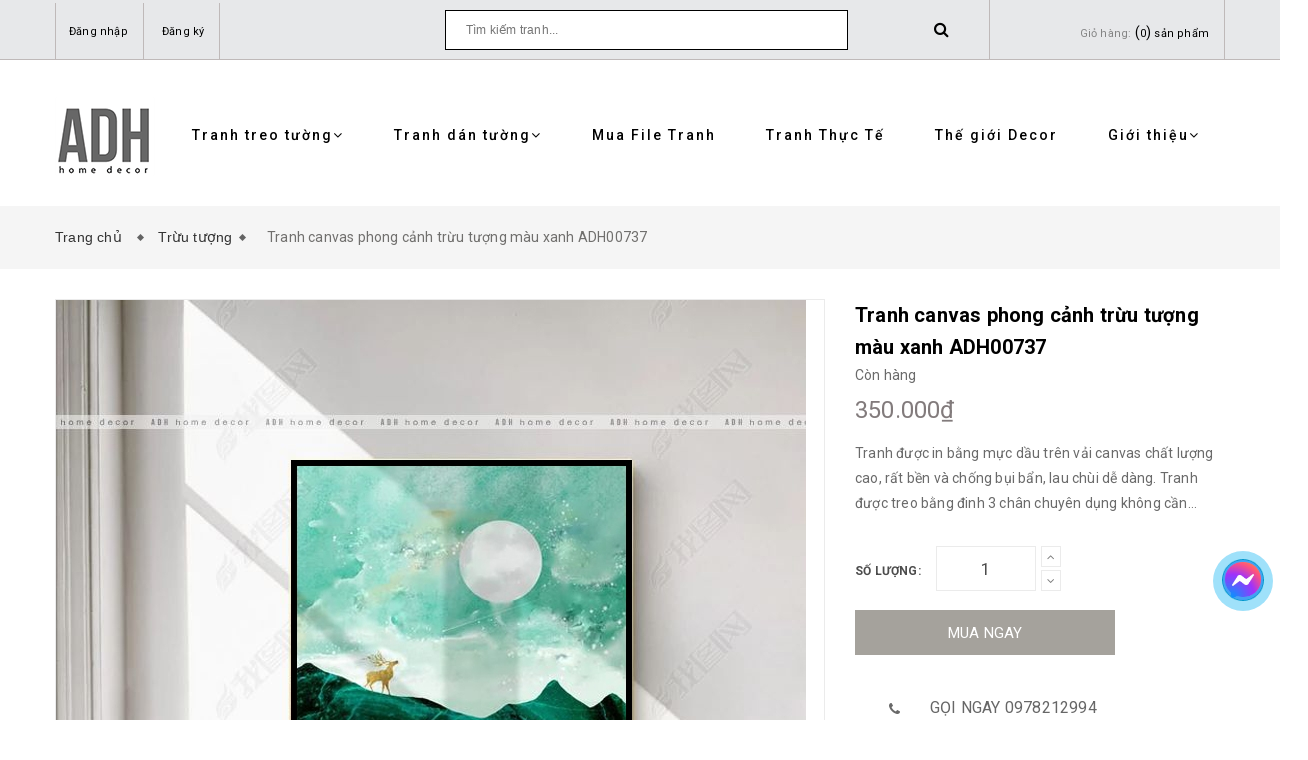

--- FILE ---
content_type: text/html; charset=utf-8
request_url: https://adh.com.vn/tranh-canvas-phong-canh-truu-tuong-adh00737
body_size: 16941
content:
<!doctype html>
<!--[if lt IE 7]><html class="no-js lt-ie9 lt-ie8 lt-ie7" lang="en"> <![endif]-->
<!--[if IE 7]><html class="no-js lt-ie9 lt-ie8" lang="en"> <![endif]-->
<!--[if IE 8]><html class="no-js lt-ie9" lang="en"> <![endif]-->
<!--[if IE 9 ]><html class="ie9 no-js"> <![endif]-->
<!--[if (gt IE 9)|!(IE)]><!--> <html class="no-js" lang="vi"> <!--<![endif]-->
<head>
	<!-- Facebook Pixel Code -->
	<script>
		!function(f,b,e,v,n,t,s)
		{if(f.fbq)return;n=f.fbq=function(){n.callMethod?
			n.callMethod.apply(n,arguments):n.queue.push(arguments)};
		 if(!f._fbq)f._fbq=n;n.push=n;n.loaded=!0;n.version='2.0';
		 n.queue=[];t=b.createElement(e);t.async=!0;
		 t.src=v;s=b.getElementsByTagName(e)[0];
		 s.parentNode.insertBefore(t,s)}(window, document,'script',
										 'https://connect.facebook.net/en_US/fbevents.js');
		fbq('init', '1225908894282320');
		fbq('track', 'PageView');
	</script>
	<noscript><img height="1" width="1" style="display:none"
				   src="https://www.facebook.com/tr?id=1225908894282320&ev=PageView&noscript=1"
				   /></noscript>
	<!-- End Facebook Pixel Code -->
	<meta charset="UTF-8" />
	<meta name="viewport" content="width=device-width, initial-scale=1, maximum-scale=1">			
	<title>
		Tranh canvas phong cảnh trừu tượng màu xanh ADH00737
		
		
		 ADH-ART DREAM HOUSE			
	</title>		
	<!-- ================= Page description ================== -->
	
	<meta name="description" content="Tranh được in bằng mực dầu tr&#234;n vải canvas chất lượng cao, rất bền v&#224; chống bụi bẩn, lau ch&#249;i dễ d&#224;ng. Tranh được treo bằng đinh 3 ch&#226;n chuy&#234;n dụng kh&#244;ng cần khoan tường Tranh được l&#224;m bằng khung Composite sơn ph&#249; PU 2 lớp">
	
	<!-- ================= Meta ================== -->
	<meta name="keywords" content="Tranh canvas phong cảnh trừu tượng màu xanh ADH00737, Trừu tượng, Phong Cảnh, Tranh treo tường, Màu xanh, Thiên nhiên, Tranh canvas, Tranh Decor, Tranh hiện đại, Tranh phong cảnh, Tranh trang trí, Trừu tượng, ADH-ART DREAM HOUSE, adh.com.vn"/>		
	<link rel="canonical" href="https://adh.com.vn/tranh-canvas-phong-canh-truu-tuong-adh00737"/>
	<meta name='revisit-after' content='1 days' />
	<meta name="robots" content="noodp,index,follow" />
	<!-- ================= Favicon ================== -->
	
	<link rel="icon" href="//bizweb.dktcdn.net/100/321/594/themes/673058/assets/favicon.png?1722498769506" type="image/x-icon" />
	
	<!-- ================= Google Fonts ================== -->
	
	
		
	<!-- Product meta ================================================== -->
	

  <meta property="og:type" content="product">
  <meta property="og:title" content="Tranh canvas phong cảnh trừu tượng màu xanh ADH00737">
  
    <meta property="og:image" content="http://bizweb.dktcdn.net/thumb/grande/100/321/594/products/tranh-tr-u-t-ng-phong-c-nh-h-u-r-ng-n-i-xanh-v-v-ng.jpg?v=1570001267903">
    <meta property="og:image:secure_url" content="https://bizweb.dktcdn.net/thumb/grande/100/321/594/products/tranh-tr-u-t-ng-phong-c-nh-h-u-r-ng-n-i-xanh-v-v-ng.jpg?v=1570001267903">
  
  <meta property="og:price:amount" content="350.000">
  <meta property="og:price:currency" content="VND">

<meta property="og:description" content="Tranh được in bằng mực dầu trên vải canvas chất lượng cao, rất bền và chống bụi bẩn, lau chùi dễ dàng. Tranh được treo bằng đinh 3 chân chuyên dụng không cần khoan tường Tranh được làm bằng khung Composite sơn phù PU 2 lớp">
<meta property="og:url" content="https://adh.com.vn/tranh-canvas-phong-canh-truu-tuong-adh00737">
<meta property="og:site_name" content="ADH-ART DREAM HOUSE">


	<!-- fonts --> 
	<script src="//code.jquery.com/jquery-1.11.1.min.js" integrity="sha256-VAvG3sHdS5LqTT+5A/aeq/bZGa/Uj04xKxY8KM/w9EE=" crossorigin="anonymous"></script>
	<script src="//maxcdn.bootstrapcdn.com/bootstrap/3.1.1/js/bootstrap.min.js" type="text/javascript"></script>
	<script src="//bizweb.dktcdn.net/100/321/594/themes/673058/assets/jquery-2.2.3.min.js?1722498769506" type="text/javascript"></script>
	<script src="//cdnjs.cloudflare.com/ajax/libs/jquery-parallax/1.1.3/jquery-parallax-min.js" type="text/javascript"></script>
	<script src="//cdnjs.cloudflare.com/ajax/libs/owl-carousel/1.3.3/owl.carousel.min.js" type="text/javascript"></script>
	<script src="//bizweb.dktcdn.net/100/321/594/themes/673058/assets/resize.js?1722498769506" type="text/javascript"></script>
	
	<script src="//cdnjs.cloudflare.com/ajax/libs/jquery.isotope/1.5.25/jquery.isotope.min.js" type="text/javascript"></script>
	<script src="//cdnjs.cloudflare.com/ajax/libs/flexslider/2.2.0/jquery.flexslider-min.js" type="text/javascript"></script>
	<script src="//bizweb.dktcdn.net/100/321/594/themes/673058/assets/modernizr-2.8.3.min.js?1722498769506" type="text/javascript"></script>
	<!-- Styles -->
	<link href='https://fonts.googleapis.com/css?family=Roboto:400,300,300italic,400italic,500,500italic,700,700italic,900,900italic&subset=latin,vietnamese,latin-ext' rel='stylesheet' type='text/css'>
	<link href='https://fonts.googleapis.com/css?family=Roboto+Slab:400,300,700&subset=latin,vietnamese,latin-ext' rel='stylesheet' type='text/css'>
	<link rel="stylesheet" href="//maxcdn.bootstrapcdn.com/font-awesome/4.5.0/css/font-awesome.min.css">
	<link rel="stylesheet" href="https://maxcdn.bootstrapcdn.com/bootstrap/3.3.7/css/bootstrap.min.css" integrity="sha384-BVYiiSIFeK1dGmJRAkycuHAHRg32OmUcww7on3RYdg4Va+PmSTsz/K68vbdEjh4u" crossorigin="anonymous">
	<link href="//cdnjs.cloudflare.com/ajax/libs/font-awesome/4.5.0/css/font-awesome.min.css" rel="stylesheet" type="text/css" media="all" />
	<link href="//cdnjs.cloudflare.com/ajax/libs/owl-carousel/1.3.3/owl.carousel.min.css" rel="stylesheet" type="text/css" media="all" />
	<link href="//bizweb.dktcdn.net/100/321/594/themes/673058/assets/jgrowl.css?1722498769506" rel="stylesheet" type="text/css" media="all" />
	<link href="//bizweb.dktcdn.net/100/321/594/themes/673058/assets/multi-columns-row.css?1722498769506" rel="stylesheet" type="text/css" media="all" />
	<link href="//cdnjs.cloudflare.com/ajax/libs/owl-carousel/1.3.3/owl.theme.min.css" rel="stylesheet" type="text/css" media="all" />
	<link href="//bizweb.dktcdn.net/100/321/594/themes/673058/assets/base.scss.css?1722498769506" rel="stylesheet" type="text/css" media="all" />		
	<link href="//bizweb.dktcdn.net/100/321/594/themes/673058/assets/style.scss.css?1722498769506" rel="stylesheet" type="text/css" media="all" />		
	<link href="//bizweb.dktcdn.net/100/321/594/themes/673058/assets/update.scss.css?1722498769506" rel="stylesheet" type="text/css" media="all" />		
	<link href="//bizweb.dktcdn.net/100/321/594/themes/673058/assets/module.scss.css?1722498769506" rel="stylesheet" type="text/css" media="all" />
	<link href="//bizweb.dktcdn.net/100/321/594/themes/673058/assets/responsive.scss.css?1722498769506" rel="stylesheet" type="text/css" media="all" />
	<link href="//bizweb.dktcdn.net/100/321/594/themes/673058/assets/settings.css?1722498769506" rel="stylesheet" type="text/css" media="all" />
	<link href="//bizweb.dktcdn.net/100/321/594/themes/673058/assets/main_styles.css?1722498769506" rel="stylesheet" type="text/css" media="all" />
	<!-- Header hook for plugins ================================================== -->
	<script>
	var Bizweb = Bizweb || {};
	Bizweb.store = 'tranhadh.mysapo.net';
	Bizweb.id = 321594;
	Bizweb.theme = {"id":673058,"name":"Mendover","role":"main"};
	Bizweb.template = 'product';
	if(!Bizweb.fbEventId)  Bizweb.fbEventId = 'xxxxxxxx-xxxx-4xxx-yxxx-xxxxxxxxxxxx'.replace(/[xy]/g, function (c) {
	var r = Math.random() * 16 | 0, v = c == 'x' ? r : (r & 0x3 | 0x8);
				return v.toString(16);
			});		
</script>
<script>
	(function () {
		function asyncLoad() {
			var urls = ["https://newcollectionfilter.sapoapps.vn/genscript/script.js?store=tranhadh.mysapo.net","//productreviews.sapoapps.vn/assets/js/productreviews.min.js?store=tranhadh.mysapo.net","https://availablenotice.sapoapps.vn/scripts/ab_availablenotice_scripttag.min.js?store=tranhadh.mysapo.net","https://googleshopping.sapoapps.vn/conversion-tracker/global-tag/1779.js?store=tranhadh.mysapo.net","https://googleshopping.sapoapps.vn/conversion-tracker/event-tag/1779.js?store=tranhadh.mysapo.net","https://google-shopping.sapoapps.vn/conversion-tracker/global-tag/3603.js?store=tranhadh.mysapo.net","https://google-shopping.sapoapps.vn/conversion-tracker/event-tag/3603.js?store=tranhadh.mysapo.net"];
			for (var i = 0; i < urls.length; i++) {
				var s = document.createElement('script');
				s.type = 'text/javascript';
				s.async = true;
				s.src = urls[i];
				var x = document.getElementsByTagName('script')[0];
				x.parentNode.insertBefore(s, x);
			}
		};
		window.attachEvent ? window.attachEvent('onload', asyncLoad) : window.addEventListener('load', asyncLoad, false);
	})();
</script>


<script>
	window.BizwebAnalytics = window.BizwebAnalytics || {};
	window.BizwebAnalytics.meta = window.BizwebAnalytics.meta || {};
	window.BizwebAnalytics.meta.currency = 'VND';
	window.BizwebAnalytics.tracking_url = '/s';

	var meta = {};
	
	meta.product = {"id": 12513804, "vendor": "ADH", "name": "Tranh canvas phong cảnh trừu tượng màu xanh ADH00737",
	"type": "Tranh bộ treo tường, tranh treo tường, tranh canvas", "price": 350000 };
	
	
	for (var attr in meta) {
	window.BizwebAnalytics.meta[attr] = meta[attr];
	}
</script>

	
		<script src="/dist/js/stats.min.js?v=96f2ff2"></script>
	












	<!--[if lt IE 9]>
<script src="//html5shim.googlecode.com/svn/trunk/html5.js"></script>
<script src="css3-mediaqueries-js.googlecode.com/svn/trunk/css3-mediaqueries.js"></script>
<![endif]-->   
	<!--[if lt IE 9]>
<script src="//bizweb.dktcdn.net/100/321/594/themes/673058/assets/respond.min.js?1722498769506" type="text/javascript"></script>
<![endif]-->
	<!-- Bizweb javascript customer -->
	
	

	<!-- Bizweb conter for header -->
	<script>
	var Bizweb = Bizweb || {};
	Bizweb.store = 'tranhadh.mysapo.net';
	Bizweb.id = 321594;
	Bizweb.theme = {"id":673058,"name":"Mendover","role":"main"};
	Bizweb.template = 'product';
	if(!Bizweb.fbEventId)  Bizweb.fbEventId = 'xxxxxxxx-xxxx-4xxx-yxxx-xxxxxxxxxxxx'.replace(/[xy]/g, function (c) {
	var r = Math.random() * 16 | 0, v = c == 'x' ? r : (r & 0x3 | 0x8);
				return v.toString(16);
			});		
</script>
<script>
	(function () {
		function asyncLoad() {
			var urls = ["https://newcollectionfilter.sapoapps.vn/genscript/script.js?store=tranhadh.mysapo.net","//productreviews.sapoapps.vn/assets/js/productreviews.min.js?store=tranhadh.mysapo.net","https://availablenotice.sapoapps.vn/scripts/ab_availablenotice_scripttag.min.js?store=tranhadh.mysapo.net","https://googleshopping.sapoapps.vn/conversion-tracker/global-tag/1779.js?store=tranhadh.mysapo.net","https://googleshopping.sapoapps.vn/conversion-tracker/event-tag/1779.js?store=tranhadh.mysapo.net","https://google-shopping.sapoapps.vn/conversion-tracker/global-tag/3603.js?store=tranhadh.mysapo.net","https://google-shopping.sapoapps.vn/conversion-tracker/event-tag/3603.js?store=tranhadh.mysapo.net"];
			for (var i = 0; i < urls.length; i++) {
				var s = document.createElement('script');
				s.type = 'text/javascript';
				s.async = true;
				s.src = urls[i];
				var x = document.getElementsByTagName('script')[0];
				x.parentNode.insertBefore(s, x);
			}
		};
		window.attachEvent ? window.attachEvent('onload', asyncLoad) : window.addEventListener('load', asyncLoad, false);
	})();
</script>


<script>
	window.BizwebAnalytics = window.BizwebAnalytics || {};
	window.BizwebAnalytics.meta = window.BizwebAnalytics.meta || {};
	window.BizwebAnalytics.meta.currency = 'VND';
	window.BizwebAnalytics.tracking_url = '/s';

	var meta = {};
	
	meta.product = {"id": 12513804, "vendor": "ADH", "name": "Tranh canvas phong cảnh trừu tượng màu xanh ADH00737",
	"type": "Tranh bộ treo tường, tranh treo tường, tranh canvas", "price": 350000 };
	
	
	for (var attr in meta) {
	window.BizwebAnalytics.meta[attr] = meta[attr];
	}
</script>

	
		<script src="/dist/js/stats.min.js?v=96f2ff2"></script>
	












	<link href="//bizweb.dktcdn.net/100/321/594/themes/673058/assets/cf-stylesheet.css?1722498769506" rel="stylesheet" type="text/css" media="all" />
	<script>var ProductReviewsAppUtil=ProductReviewsAppUtil || {};</script>
	<link href="//bizweb.dktcdn.net/100/321/594/themes/673058/assets/appbulk-available-notice.css?1722498769506" rel="stylesheet" type="text/css" media="all" />
</head>
<body>

	<!-- Menu mobile -->
<div id="mySidenav" class="sidenav menu_mobile hidden-md hidden-lg">
	<span class="close_menu">
	</span>
	<div class="content_memu_mb">
		<div class="link_list_mobile">
			<ul class="ct-mobile">
				
				
				<li class="level0 level-top parent">
					<a href="javascript:void(0)" class="click-one-z">
						Tranh treo tường 
						<i class="ti-plus fa fa-angle-right"></i>
					</a>
					<ul class="level0 sub-menu" style="display: none">
						
						<li class="level1">
							<a href="/phong-canh-1"><span>Phong Cảnh</span></a>
							
						</li>
						
						<li class="level1">
							<a href="/tropical-1"><span>Tropical</span></a>
							
						</li>
						
						<li class="level1">
							<a href="/con-nguoi"><span>Con Người</span></a>
							
						</li>
						
						<li class="level1">
							<a href="/kien-truc-thanh-pho"><span>Kiến trúc- Thành phố</span></a>
							
						</li>
						
						<li class="level1">
							<a href="/truu-tuong-1"><span>Trừu tượng</span></a>
							
						</li>
						
						<li class="level1">
							<a href="/thien-nhien"><span>Thiên Nhiên</span></a>
							
						</li>
						
						<li class="level1">
							<a href="/hoa"><span>Hoa</span></a>
							
						</li>
						
						<li class="level1">
							<a href="/dong-vat-1"><span>Động Vật</span></a>
							
						</li>
						
						<li class="level1">
							<a href="/tre-em"><span>Trẻ Em</span></a>
							
						</li>
						
						<li class="level1">
							<a href="/teen-manga"><span>Teen Manga</span></a>
							
						</li>
						
						<li class="level1">
							<a href="/chim-cong"><span>Chim công</span></a>
							
						</li>
						
						<li class="level1">
							<a href="/cuu-ngu-quan-hoi"><span>Cửu Ngư Quần Hội</span></a>
							
						</li>
						
						<li class="level1">
							<a href="/vu-tru-space"><span>Vũ Trụ - Space</span></a>
							
						</li>
						
						<li class="level1">
							<a href="/la-cay"><span>Lá Cây</span></a>
							
						</li>
						
						<li class="level1">
							<a href="/drink-goblet"><span>Drink - Goblet</span></a>
							
						</li>
						
						<li class="level1">
							<a href="/tranh-khung-samurai"><span>Tranh khung SAMURAI</span></a>
							
						</li>
						
						<li class="level1">
							<a href="/cac-chat-lieu"><span>Các Chất Liệu (Printing materials) :</span></a>
							
						</li>
						
					</ul>
				</li>
				
				
				
				<li class="level0 level-top parent">
					<a href="javascript:void(0)" class="click-one-z">
						Tranh dán tường 
						<i class="ti-plus fa fa-angle-right"></i>
					</a>
					<ul class="level0 sub-menu" style="display: none">
						
						<li class="level1">
							<a href="/hang-cay"><span>Hàng Cây</span></a>
							
						</li>
						
						<li class="level1">
							<a href="/hoa-flower"><span>Hoa -Flower</span></a>
							
						</li>
						
						<li class="level1">
							<a href="/rung"><span>Rừng</span></a>
							
						</li>
						
						<li class="level1">
							<a href="/tropical"><span>Tropical</span></a>
							
						</li>
						
						<li class="level1">
							<a href="/vintage"><span>Vintage</span></a>
							
						</li>
						
						<li class="level1">
							<a href="/tuong-wall"><span>Tường- Wall</span></a>
							
						</li>
						
						<li class="level1">
							<a href="/phong-canh"><span>Phong Cảnh</span></a>
							
						</li>
						
						<li class="level1">
							<a href="/canh-duong-pho"><span>Cảnh đường phố</span></a>
							
						</li>
						
						<li class="level1">
							<a href="/thanh-pho-city"><span>Thành Phố - City</span></a>
							
						</li>
						
						<li class="level1">
							<a href="/tre-em-kid"><span>Trẻ Em - Kid</span></a>
							
						</li>
						
						<li class="level1">
							<a href="/thac-nuoc"><span>Thác Nước</span></a>
							
						</li>
						
						<li class="level1">
							<a href="/du-lich-dia-danh"><span>Du Lịch - Địa Danh</span></a>
							
						</li>
						
						<li class="level1">
							<a href="/dong-vat"><span>Động Vật</span></a>
							
						</li>
						
						<li class="level1">
							<a href="/canh-song-nuoc"><span>Cảnh Sông Nước</span></a>
							
						</li>
						
						<li class="level1">
							<a href="/la"><span>Lá</span></a>
							
						</li>
						
						<li class="level1">
							<a href="/chim-hong-hac-flamingo"><span>Chim Hồng Hạc- Flamingo</span></a>
							
						</li>
						
						<li class="level1">
							<a href="/chim"><span>Chim</span></a>
							
						</li>
						
						<li class="level1">
							<a href="/o-to-car"><span>Ô tô- Car</span></a>
							
						</li>
						
						<li class="level1">
							<a href="/cafe-tra-sua"><span>Cafe - Trà Sữa</span></a>
							
						</li>
						
						<li class="level1">
							<a href="/truu-tuong"><span>Trừu Tượng</span></a>
							
						</li>
						
						<li class="level1">
							<a href="/phong-cach-3d"><span>Phong cách 3D</span></a>
							
						</li>
						
						<li class="level1">
							<a href="/bar-hip-hop-graffiti"><span>Bar- Hip hop- Graffiti</span></a>
							
						</li>
						
						<li class="level1">
							<a href="/art-ve-net"><span>Art- Vẽ nét</span></a>
							
						</li>
						
						<li class="level1">
							<a href="/vu-tru-khoa-hoc-vien-tuong"><span>Vũ Trụ- Khoa Học Viễn Tưởng</span></a>
							
						</li>
						
						<li class="level1">
							<a href="/den-trang-xam"><span>Đen Trắng - Xám</span></a>
							
						</li>
						
						<li class="level1">
							<a href="/mau-hong"><span>Màu Hồng</span></a>
							
						</li>
						
						<li class="level1">
							<a href="/mau-vang"><span>Màu Vàng</span></a>
							
						</li>
						
						<li class="level1">
							<a href="/mau-tim"><span>Màu Tím</span></a>
							
						</li>
						
						<li class="level1">
							<a href="/tranh-bat-ma"><span>Tranh Bát Mã</span></a>
							
						</li>
						
						<li class="level1">
							<a href="/son-thuy"><span>Sơn Thủy Đứng</span></a>
							
						</li>
						
						<li class="level1">
							<a href="/son-thuy-1"><span>Sơn Thủy</span></a>
							
						</li>
						
						<li class="level1">
							<a href="/san-pham-ban-chay"><span>SẢN PHẨM BÁN CHẠY</span></a>
							
							<i class="ti-plus fa fa-angle-right"></i>
							<ul class="level1 sub-menu" style="display:none;">
								
							</ul>
							
						</li>
						
						<li class="level1">
							<a href="/huou"><span>Hươu</span></a>
							
						</li>
						
						<li class="level1">
							<a href="/hoa-mau-don"><span>Hoa Mẫu Đơn</span></a>
							
						</li>
						
						<li class="level1">
							<a href="/hoa-dao"><span>Hoa Đào</span></a>
							
						</li>
						
						<li class="level1">
							<a href="/toc-barber"><span>Tóc - Barber</span></a>
							
						</li>
						
						<li class="level1">
							<a href="/karaoke"><span>Karaoke</span></a>
							
						</li>
						
						<li class="level1">
							<a href="/bien-sea"><span>Biển- Sea</span></a>
							
						</li>
						
						<li class="level1">
							<a href="/quan-an-nha-hang"><span>Quán Ăn - Nhà Hàng</span></a>
							
						</li>
						
						<li class="level1">
							<a href="/spa-lam-dep-my-pham-nail"><span>Spa- Làm đẹp- Mỹ Phẩm- Nail</span></a>
							
						</li>
						
						<li class="level1">
							<a href="/tranh-3d-gia-ngoc"><span>Tranh 3D Giả Ngọc</span></a>
							
						</li>
						
						<li class="level1">
							<a href="/tranh-linh-thu"><span>Tranh Linh Thú</span></a>
							
						</li>
						
						<li class="level1">
							<a href="/samurai"><span>SAMURAI</span></a>
							
						</li>
						
						<li class="level1">
							<a href="/cac-chat-lieu"><span>Các Chất Liệu (Printing materials) :</span></a>
							
						</li>
						
					</ul>
				</li>
				
				
				
				<li class="level0 level-top parent">
					<a href="/mua-file-tranh">
						Mua File Tranh
					</a>
				</li>
				
				
				
				<li class="level0 level-top parent">
					<a href="/tranh-thuc-te-1">
						Tranh Thực Tế
					</a>
				</li>
				
				
				
				<li class="level0 level-top parent">
					<a href="/the-gioi-decor">
						Thế giới Decor
					</a>
				</li>
				
				
				
				<li class="level0 level-top parent">
					<a href="javascript:void(0)" class="click-one-z">
						Giới thiệu 
						<i class="ti-plus fa fa-angle-right"></i>
					</a>
					<ul class="level0 sub-menu" style="display: none">
						
					</ul>
				</li>
				
				

			</ul>
		</div>
	</div>
</div>
	<div class="fix_height_mobile" style="float:left;width:100%;">
		<div class="ops"></div>

		<header class="tz-header tz-header2 ">
	<div class="overlay"></div>
	<div class="header-top-bar">
		<div class="container no-pad-768">
			<div class="fvc">
				<div class="col-sm-4 col-xs-2 col-lg-4 col-md-4 no-pad-left">
					<div class="header-left">
						<div class="menu-top-menu visible-xs">
							
							<a href="/account/login" class=""><i class="fa fa-user"></i></a>

							
							<ul class="reg_mobile">
								
								<li><a href="/account/login">Đăng nhập</a></li>
								<li><a href="/account/register">Đăng ký</a></li>
								
							</ul>
						</div>
						<div class="menu-top-menu hidden-xs">
							<ul>
								
								<li><a href="/account/login">Đăng nhập</a></li>
								<li><a href="/account/register">Đăng ký</a></li>
								
							</ul>
						</div>
					</div>
				</div>
				<div class="col-sm-8 col-xs-10 col-lg-8 col-md-8 no-pad-right">
					<div class="search-cart-list">
						<div class="header-search">
							<form action="/search" method="get" >
								<div class="show_search">
									<input type="text" placeholder="Tìm kiếm tranh..." name="query" maxlength="70">
									<input class="hidden" type="submit" value="">
									<button style="border:none;">
										<i class="fa fa-search"></i>
									</button>
								</div>
							</form>
						</div>
						<div class="cart-total">
							<ul>
								<li>
									<a class="cart-toggler" href="/cart">
										<span class="cart-no"> 
											<span class="cart-icon"></span> 
											<span class="hidden-xs" style="color:#848484;font-size: 11px;"> Giỏ hàng:</span>
											(<span class="count_item_pr" style="font-size: 11px;" id="cart-total" >
											0
											</span>)
											<span class="hidden-xs" style="font-size: 11px;">sản phẩm</span>
										</span>
									</a>
									<div class="mini-cart-content shopping_cart">

									</div>
								</li>
							</ul>
						</div>
					</div>
				</div>
			</div>
		</div>
	</div>
	<div id="menu-fix">								
		<div class="container" id="open_menu_mobile">
			<h3 class="tz-logo pull-left">
				
				<a class="logo logo-wrapper " href="/">					
					<img src="//bizweb.dktcdn.net/100/321/594/themes/673058/assets/logo.png?1722498769506" alt="logo ">					
				</a>
				
			</h3>

			<button class="btn-navbar tz_icon_menu pull-right  visible-xs visible-sm" type="button">
				<i class="fa fa-bars"></i> MENU
			</button>
			<nav class="pull-right">
				<ul class="nav-collapse">
					
					
					<li>
						<a href="/tranh-treo-tuong">Tranh treo tường<span data-toggle="dropdown" class="dropdown-toggle fa fa-angle-down"></span></a>

						<div class="nav-child dropdown-menu mega-dropdown-menu">
							<div class="mega-dropdown-inner">
								<div class="row">
									<div data-width="12" class="col-md-12 mega-col-nav">
										<div class="mega-inner">
											<ul class="mega-nav level1">
												
												
												<li>
													<a href="/phong-canh-1">Phong Cảnh</a>
												</li>
												
												
												
												<li>
													<a href="/tropical-1">Tropical</a>
												</li>
												
												
												
												<li>
													<a href="/con-nguoi">Con Người</a>
												</li>
												
												
												
												<li>
													<a href="/kien-truc-thanh-pho">Kiến trúc- Thành phố</a>
												</li>
												
												
												
												<li>
													<a href="/truu-tuong-1">Trừu tượng</a>
												</li>
												
												
												
												<li>
													<a href="/thien-nhien">Thiên Nhiên</a>
												</li>
												
												
												
												<li>
													<a href="/hoa">Hoa</a>
												</li>
												
												
												
												<li>
													<a href="/dong-vat-1">Động Vật</a>
												</li>
												
												
												
												<li>
													<a href="/tre-em">Trẻ Em</a>
												</li>
												
												
												
												<li>
													<a href="/teen-manga">Teen Manga</a>
												</li>
												
												
												
												<li>
													<a href="/chim-cong">Chim công</a>
												</li>
												
												
												
												<li>
													<a href="/cuu-ngu-quan-hoi">Cửu Ngư Quần Hội</a>
												</li>
												
												
												
												<li>
													<a href="/vu-tru-space">Vũ Trụ - Space</a>
												</li>
												
												
												
												<li>
													<a href="/la-cay">Lá Cây</a>
												</li>
												
												
												
												<li>
													<a href="/drink-goblet">Drink - Goblet</a>
												</li>
												
												
												
												<li>
													<a href="/tranh-khung-samurai">Tranh khung SAMURAI</a>
												</li>
												
												
												
												<li>
													<a href="/cac-chat-lieu">Các Chất Liệu (Printing materials) :</a>
												</li>
												
												
											</ul>
										</div>
									</div>
								</div>
							</div>
						</div>
					</li>
					
					
					
					<li>
						<a href="/tranh-dan-tuong">Tranh dán tường<span data-toggle="dropdown" class="dropdown-toggle fa fa-angle-down"></span></a>

						<div class="nav-child dropdown-menu mega-dropdown-menu">
							<div class="mega-dropdown-inner">
								<div class="row">
									<div data-width="12" class="col-md-12 mega-col-nav">
										<div class="mega-inner">
											<ul class="mega-nav level1">
												
												
												<li>
													<a href="/hang-cay">Hàng Cây</a>
												</li>
												
												
												
												<li>
													<a href="/hoa-flower">Hoa -Flower</a>
												</li>
												
												
												
												<li>
													<a href="/rung">Rừng</a>
												</li>
												
												
												
												<li>
													<a href="/tropical">Tropical</a>
												</li>
												
												
												
												<li>
													<a href="/vintage">Vintage</a>
												</li>
												
												
												
												<li>
													<a href="/tuong-wall">Tường- Wall</a>
												</li>
												
												
												
												<li>
													<a href="/phong-canh">Phong Cảnh</a>
												</li>
												
												
												
												<li>
													<a href="/canh-duong-pho">Cảnh đường phố</a>
												</li>
												
												
												
												<li>
													<a href="/thanh-pho-city">Thành Phố - City</a>
												</li>
												
												
												
												<li>
													<a href="/tre-em-kid">Trẻ Em - Kid</a>
												</li>
												
												
												
												<li>
													<a href="/thac-nuoc">Thác Nước</a>
												</li>
												
												
												
												<li>
													<a href="/du-lich-dia-danh">Du Lịch - Địa Danh</a>
												</li>
												
												
												
												<li>
													<a href="/dong-vat">Động Vật</a>
												</li>
												
												
												
												<li>
													<a href="/canh-song-nuoc">Cảnh Sông Nước</a>
												</li>
												
												
												
												<li>
													<a href="/la">Lá</a>
												</li>
												
												
												
												<li>
													<a href="/chim-hong-hac-flamingo">Chim Hồng Hạc- Flamingo</a>
												</li>
												
												
												
												<li>
													<a href="/chim">Chim</a>
												</li>
												
												
												
												<li>
													<a href="/o-to-car">Ô tô- Car</a>
												</li>
												
												
												
												<li>
													<a href="/cafe-tra-sua">Cafe - Trà Sữa</a>
												</li>
												
												
												
												<li>
													<a href="/truu-tuong">Trừu Tượng</a>
												</li>
												
												
												
												<li>
													<a href="/phong-cach-3d">Phong cách 3D</a>
												</li>
												
												
												
												<li>
													<a href="/bar-hip-hop-graffiti">Bar- Hip hop- Graffiti</a>
												</li>
												
												
												
												<li>
													<a href="/art-ve-net">Art- Vẽ nét</a>
												</li>
												
												
												
												<li>
													<a href="/vu-tru-khoa-hoc-vien-tuong">Vũ Trụ- Khoa Học Viễn Tưởng</a>
												</li>
												
												
												
												<li>
													<a href="/den-trang-xam">Đen Trắng - Xám</a>
												</li>
												
												
												
												<li>
													<a href="/mau-hong">Màu Hồng</a>
												</li>
												
												
												
												<li>
													<a href="/mau-vang">Màu Vàng</a>
												</li>
												
												
												
												<li>
													<a href="/mau-tim">Màu Tím</a>
												</li>
												
												
												
												<li>
													<a href="/tranh-bat-ma">Tranh Bát Mã</a>
												</li>
												
												
												
												<li>
													<a href="/son-thuy">Sơn Thủy Đứng</a>
												</li>
												
												
												
												<li>
													<a href="/son-thuy-1">Sơn Thủy</a>
												</li>
												
												
												
												<li>
													<a href="/san-pham-ban-chay">SẢN PHẨM BÁN CHẠY</a>
													<i style="float:right;line-height: 30px;" class="click_show fa fa-angle-right"></i>
													<ul class="mega-nav level1 click_hiden">
														
													</ul>
												</li>
												
												
												
												<li>
													<a href="/huou">Hươu</a>
												</li>
												
												
												
												<li>
													<a href="/hoa-mau-don">Hoa Mẫu Đơn</a>
												</li>
												
												
												
												<li>
													<a href="/hoa-dao">Hoa Đào</a>
												</li>
												
												
												
												<li>
													<a href="/toc-barber">Tóc - Barber</a>
												</li>
												
												
												
												<li>
													<a href="/karaoke">Karaoke</a>
												</li>
												
												
												
												<li>
													<a href="/bien-sea">Biển- Sea</a>
												</li>
												
												
												
												<li>
													<a href="/quan-an-nha-hang">Quán Ăn - Nhà Hàng</a>
												</li>
												
												
												
												<li>
													<a href="/spa-lam-dep-my-pham-nail">Spa- Làm đẹp- Mỹ Phẩm- Nail</a>
												</li>
												
												
												
												<li>
													<a href="/tranh-3d-gia-ngoc">Tranh 3D Giả Ngọc</a>
												</li>
												
												
												
												<li>
													<a href="/tranh-linh-thu">Tranh Linh Thú</a>
												</li>
												
												
												
												<li>
													<a href="/samurai">SAMURAI</a>
												</li>
												
												
												
												<li>
													<a href="/cac-chat-lieu">Các Chất Liệu (Printing materials) :</a>
												</li>
												
												
											</ul>
										</div>
									</div>
								</div>
							</div>
						</div>
					</li>
					
					
					
					<li>
						<a href="/mua-file-tranh">Mua File Tranh</a>
					</li>
					
					
					
					<li>
						<a href="/tranh-thuc-te-1">Tranh Thực Tế</a>
					</li>
					
					
					
					<li>
						<a href="/the-gioi-decor">Thế giới Decor</a>
					</li>
					
					
					
					<li>
						<a href="/lien-he">Giới thiệu<span data-toggle="dropdown" class="dropdown-toggle fa fa-angle-down"></span></a>

						<div class="nav-child dropdown-menu mega-dropdown-menu">
							<div class="mega-dropdown-inner">
								<div class="row">
									<div data-width="12" class="col-md-12 mega-col-nav">
										<div class="mega-inner">
											<ul class="mega-nav level1">
												
											</ul>
										</div>
									</div>
								</div>
							</div>
						</div>
					</li>
					
					
				</ul>
			</nav>
		</div><!--end class container-->
	</div>
</header><!--end class tz-header-->
		<div class="fvc" style="float:left;width:100%;">
			
<div class="banner_page_list">
	
	<h1>Tranh canvas phong cảnh trừu tượng màu xanh ADH00737</h1>
	
</div>
<div class="breadcrumbs">
	<div class="container">
		<ul>
			<li class="home"> <a href="/" title="Trang chủ">Trang chủ &nbsp;</a></li>
			<!-- blog -->
			
			<li>
				
				<a itemprop="url" href="truu-tuong-1" itemprop="title" title="Trừu tượng">Trừu tượng</a>
				&nbsp;
												

			</li>

			<li><strong>Tranh canvas phong cảnh trừu tượng màu xanh ADH00737</strong></li>

			<!-- search -->
			
			<!-- current_tags -->
			





			
		</ul>
	</div>
</div>






<div class="product-view-area" itemscope itemtype="http://schema.org/Product">
	<meta itemprop="url" content="//adh.com.vn/tranh-canvas-phong-canh-truu-tuong-adh00737">
	<meta itemprop="image" content="//bizweb.dktcdn.net/thumb/grande/100/321/594/products/tranh-tr-u-t-ng-phong-c-nh-h-u-r-ng-n-i-xanh-v-v-ng.jpg?v=1570001267903">
	<meta itemprop="shop-currency" content="VND">
	<div class="container">
		<div class="row">
			<div class="col-xs-12 col-sm-12 col-lg-8 col-md-8">
				
				
				
				
				
				<div id="sync1" class="not-dqowl owl-carousel large-image">
					
					<div class="item checkurl">
						<img class="sp-image" src="//bizweb.dktcdn.net/thumb/2048x2048/100/321/594/products/tranh-tr-u-t-ng-phong-c-nh-h-u-r-ng-n-i-xanh-v-v-ng.jpg?v=1570001267903" alt="Tranh canvas phong cảnh trừu tượng màu xanh ADH00737" />
					</div>
					
				</div>
				
				
				
			</div>
			<div class="col-xs-12 col-sm-12 col-lg-4 col-md-4">
				<div class="product-details-area">
					<div class="product-description details-prox">
						<form action="/cart/add" method="post" enctype="multipart/form-data" id="add-to-cart-form" class="cart">
							<h1 class="name" itemprop="name">Tranh canvas phong cảnh trừu tượng màu xanh ADH00737</h1>
							<div class="short-description">
								<span class="inventory_quantity">
									
									<p class="stock-status">Còn hàng</p>
									
								</span>
								<div class="price-box-small">

									
									<span itemprop="price" class="special-price" style="font-size: 24px;">350.000₫</span> <!-- Giá -->
									

									
								</div>
								
								<p class="des_content text3line">
									
									Tranh được in bằng mực dầu trên vải canvas chất lượng cao, rất bền và chống bụi bẩn, lau chùi dễ dàng. Tranh được treo bằng đinh 3 chân chuyên dụng không cần khoan tường Tranh được làm bằng khung Composite sơn phù PU 2 lớp
									
								</p>
								
							</div>
							<div class="form_action">
								
								<input type="hidden" name="variantId" value="20275789" />
								
								<div class="form_x ">
									<div class="add-to-cart">
										<label for="qty">Số lượng:</label>
										<div class="pull-left">
											<div class=" pull-left">
												<input onkeyup="valid(this,'numbers')" onblur="valid(this,'numbers')" min="1"  type="text" title="Số lượng" value="1"  id="qtym"  name="quantity" class="input-text" >
												<div class="btn_count">
													<button onClick="var result = document.getElementById('qtym'); var qtypro = result.value; if( !isNaN( qtypro )) result.value++;return false;"  type="button"><i class="fa fa-angle-up"></i></button>
													<button onClick="var result = document.getElementById('qtym'); var qtypro = result.value; if( !isNaN( qtypro ) &amp;&amp; qtypro &gt; 1 ) result.value--;return false;"  type="button"><i class="fa fa-angle-down"></i></button>
												</div>
											</div>
										</div>
									</div>
									<div class="qnt-addcart clearfix">
										
										<button class="btn-cart add_to_cart button_detail_product add_to_cart"  title="MUA NGAY" type="submit">Mua ngay</button>
										
									</div>
								</div>
							</div>
							<div class="detailcall clearfix">
								<div class="callphoneicon">
									<i class="fa fa-phone"></i>
								</div>
								<a href="callto:0978212994">Gọi ngay 0978212994 <br></a>
							</div>
							<div class="social-media">
								<ul class="media-icon2">
									<li>
										<a class="color-tooltip facebook" target="_blank" href="http://www.facebook.com/sharer.php?u=https://adh.com.vn/tranh-canvas-phong-canh-truu-tuong-adh00737&t=Tranh canvas phong cảnh trừu tượng màu xanh ADH00737" data-toggle="tooltip" title="" data-original-title="Facebook">
											<i class="fa fa-facebook"></i>
										</a>
									</li>
									<li>
										<a class="color-tooltip twitter" target="_blank" data-toggle="tooltip" title="" href="http://twitter.com/share?url=https://adh.com.vn/tranh-canvas-phong-canh-truu-tuong-adh00737&text=Tranh canvas phong cảnh trừu tượng màu xanh ADH00737&via=TWITTER_NAME" data-original-title="Twitter">
											<i class="fa fa-twitter"></i>
										</a>
									</li>
									<li>
										<a  class="color-tooltip google-plus" target="_blank" data-toggle="tooltip" title="" href="https://plus.google.com/share?url=https://adh.com.vn/tranh-canvas-phong-canh-truu-tuong-adh00737" data-original-title="Google-plus">
											<i class="fa fa-google-plus"></i>
										</a>
									</li>
									<li>
										<a  class="color-tooltip dribbble" target="_blank" data-toggle="tooltip" title="" href="http://www.pinterest.com/pin/create/button/?url=https://adh.com.vn/tranh-canvas-phong-canh-truu-tuong-adh00737&description=Tranh canvas phong cảnh trừu tượng màu xanh ADH00737&media=//bizweb.dktcdn.net/assets/themes_support/noimage.gif" data-original-title="instagram">
											<i class="fa fa-instagram"></i>
										</a>
									</li>
								</ul>
							</div>
						﻿

	

<div class="ab-available-notice-button ab-hide"
	 data-ab-product-id="12513804">
	<button class="ab-notice-btn"
			title=""
			type="button"
			onclick="ABAvailableNotice.noticeButtonClick()">
		BÁO KHI CÓ HÀNG
	</button>
</div>
</form>
					</div>
				</div>
			</div>
		</div>
	</div>
</div>
<!-- PRODUCT-VIEW-AREA-END -->
<!-- PRODUCT-OVERVIEW-TAB-START -->

<div class="product-overview-tab">
	<div class="container">
		<div class="row">
			<div class="col-lg-12 col-md-12">
				<div class="product-tab e-tabs not-dqtab">
					<ul class="tabs tabs-title clearfix">	
						
						<li class="tab-link" data-tab="tab-1">
							<h4><span>Thông tin sản phẩm</span></h4>
						</li>																	
						
						
						<li class="tab-link" data-tab="tab-2">
							<h4><span>Giới thiệu</span></h4>
						</li>																	
						
						
						<li class="tab-link" data-tab="tab-3" id="tab-review">
							<h4><span>Tags</span></h4>
						</li>																	
						
					</ul>																									

					
					<div id="tab-1" class="tab-content">
						<div class="rte">
							
							<p>Tranh được in bằng mực dầu trên vải canvas chất lượng cao, rất bền và chống bụi bẩn, lau chùi dễ dàng. Tranh được treo bằng đinh 3 chân chuyên dụng không cần khoan tường Tranh được làm bằng khung Composite sơn phù PU 2 lớp</p>
															
						</div>	
					</div>	
					
					
					<div id="tab-2" class="tab-content">
						<div class="rte">
								
						</div>
					</div>	
					
					
					<div id="tab-3" class="tab-content tab-review-c">
						<div class="rte">
							<ul>
								
								<li><a href="collections/all/mau-xanh">Màu xanh</a>
									
								<li><a href="collections/all/thien-nhien">Thiên nhiên</a>
									
								<li><a href="collections/all/tranh-canvas">Tranh canvas</a>
									
								<li><a href="collections/all/tranh-decor">Tranh Decor</a>
									
								<li><a href="collections/all/tranh-hien-dai">Tranh hiện đại</a>
									
								<li><a href="collections/all/tranh-phong-canh">Tranh phong cảnh</a>
									
								<li><a href="collections/all/tranh-trang-tri">Tranh trang trí</a>
									
								<li><a href="collections/all/truu-tuong">Trừu tượng</a>
									
							</ul>
						</div>
					</div>	
					
				</div>	
				
			</div>
		</div>
	</div>
</div>

<div class="product-reviews">
	<div id="bizweb-product-reviews" class="bizweb-product-reviews" data-id="12513804">
    
</div>
</div>
<!-- PRODUCT-OVERVIEW-TAB-END -->



<section class="tz-lastest-shop">
	<div class="container">
			<div class="new_title_color center" style="margin-bottom:90px;">
		<h2><span></span>Sản phẩm liên quan<span></span></h2>	
	</div>
		<div id="featured-slider-4" class=" row">
			<div class="slider-items slider-width-col4">
				
				
				<div class="laster-shop-item">
					




 












 











<div class="col-lg-12 col-md-12 col-sm-12 col-xs-12 stl_full_width">
	<form action="/cart/add" method="post" class="variants" data-id="product-actions-22374021" enctype="multipart/form-data">
		<span class="tz-shop-meta hidden-md hidden-sm hidden-xs">
			
			<input type="hidden" name="variantId" value="48814323" />
			<a href="#" class="tzshopping add_to_cart add-cart"  title="Mua ngay">
				Mua ngay
			</a>
			
			<a href="/tranh-dan-tuong-truu-tuong-ct-097" class="tzheart">
				Chi tiết
			</a>
		</span>
		<div class="laster-thumb row" onclick="location.href='/tranh-dan-tuong-truu-tuong-ct-097';">
			
			<a href="/tranh-dan-tuong-truu-tuong-ct-097" title="Tranh Dán Tường Trừu Tượng  CT-097">
				<img src="//bizweb.dktcdn.net/thumb/large/100/321/594/products/ct-097.jpg?v=1626250656980" alt="Tranh Dán Tường Trừu Tượng  CT-097">
			</a>


		</div>
	</form>
</div>
<div class="col-lg-12 col-md-12 col-sm-12 col-xs-12 stl_full_width">
	<div class="row">
		<div class="left_cnt_product">
			<h3><a href="/tranh-dan-tuong-truu-tuong-ct-097"  class="text2line">Tranh Dán Tường Trừu Tượng  CT-097</a></h3>
			<div class="right_cnt_product">
				
				
				<small>250.000₫</small>
				
				
			</div>
		</div>

	</div>
</div>
				</div>
				
				
				
				<div class="laster-shop-item">
					




 












 











<div class="col-lg-12 col-md-12 col-sm-12 col-xs-12 stl_full_width">
	<form action="/cart/add" method="post" class="variants" data-id="product-actions-21995567" enctype="multipart/form-data">
		<span class="tz-shop-meta hidden-md hidden-sm hidden-xs">
			
			<input type="hidden" name="variantId" value="47274810" />
			<a href="#" class="tzshopping add_to_cart add-cart"  title="Mua ngay">
				Mua ngay
			</a>
			
			<a href="/tranh-dan-tuong-truu-tuong-tz0232" class="tzheart">
				Chi tiết
			</a>
		</span>
		<div class="laster-thumb row" onclick="location.href='/tranh-dan-tuong-truu-tuong-tz0232';">
			
			<a href="/tranh-dan-tuong-truu-tuong-tz0232" title="Tranh Dán Tường Trừu Tượng TZ0232">
				<img src="//bizweb.dktcdn.net/thumb/large/100/321/594/products/tz0232.jpg?v=1623644705350" alt="Tranh Dán Tường Trừu Tượng TZ0232">
			</a>


		</div>
	</form>
</div>
<div class="col-lg-12 col-md-12 col-sm-12 col-xs-12 stl_full_width">
	<div class="row">
		<div class="left_cnt_product">
			<h3><a href="/tranh-dan-tuong-truu-tuong-tz0232"  class="text2line">Tranh Dán Tường Trừu Tượng TZ0232</a></h3>
			<div class="right_cnt_product">
				
				
				<small>250.000₫</small>
				
				
			</div>
		</div>

	</div>
</div>
				</div>
				
				
				
				<div class="laster-shop-item">
					




 












 











<div class="col-lg-12 col-md-12 col-sm-12 col-xs-12 stl_full_width">
	<form action="/cart/add" method="post" class="variants" data-id="product-actions-21736276" enctype="multipart/form-data">
		<span class="tz-shop-meta hidden-md hidden-sm hidden-xs">
			
			<input type="hidden" name="variantId" value="46094897" />
			<a href="#" class="tzshopping add_to_cart add-cart"  title="Mua ngay">
				Mua ngay
			</a>
			
			<a href="/bo-3-tranh-treo-tuong-phong-canh-truu-tuong-cay-vang-vip-e-004" class="tzheart">
				Chi tiết
			</a>
		</span>
		<div class="laster-thumb row" onclick="location.href='/bo-3-tranh-treo-tuong-phong-canh-truu-tuong-cay-vang-vip-e-004';">
			
			<a href="/bo-3-tranh-treo-tuong-phong-canh-truu-tuong-cay-vang-vip-e-004" title="Bộ 3 Tranh Treo Tường Phong Cảnh Trừu Tượng Cây Vàng VIP-E-004">
				<img src="//bizweb.dktcdn.net/thumb/large/100/321/594/products/vip-e-004.jpg?v=1622026052387" alt="Bộ 3 Tranh Treo Tường Phong Cảnh Trừu Tượng Cây Vàng VIP-E-004">
			</a>


		</div>
	</form>
</div>
<div class="col-lg-12 col-md-12 col-sm-12 col-xs-12 stl_full_width">
	<div class="row">
		<div class="left_cnt_product">
			<h3><a href="/bo-3-tranh-treo-tuong-phong-canh-truu-tuong-cay-vang-vip-e-004"  class="text2line">Bộ 3 Tranh Treo Tường Phong Cảnh Trừu Tượng Cây Vàng VIP-E-004</a></h3>
			<div class="right_cnt_product">
				
				
				<small>1.350.000₫</small>
				
				
			</div>
		</div>

	</div>
</div>
				</div>
				
				
				
				<div class="laster-shop-item">
					




 












 











<div class="col-lg-12 col-md-12 col-sm-12 col-xs-12 stl_full_width">
	<form action="/cart/add" method="post" class="variants" data-id="product-actions-21736268" enctype="multipart/form-data">
		<span class="tz-shop-meta hidden-md hidden-sm hidden-xs">
			
			<input type="hidden" name="variantId" value="46094880" />
			<a href="#" class="tzshopping add_to_cart add-cart"  title="Mua ngay">
				Mua ngay
			</a>
			
			<a href="/bo-3-tranh-treo-tuong-phong-canh-truu-tuong-con-duong-vang-vip-e-005" class="tzheart">
				Chi tiết
			</a>
		</span>
		<div class="laster-thumb row" onclick="location.href='/bo-3-tranh-treo-tuong-phong-canh-truu-tuong-con-duong-vang-vip-e-005';">
			
			<a href="/bo-3-tranh-treo-tuong-phong-canh-truu-tuong-con-duong-vang-vip-e-005" title="Bộ 3 Tranh Treo Tường Phong Cảnh Trừu Tượng Con Đường Vàng VIP-E-005">
				<img src="//bizweb.dktcdn.net/thumb/large/100/321/594/products/vip-e-005.jpg?v=1622025944017" alt="Bộ 3 Tranh Treo Tường Phong Cảnh Trừu Tượng Con Đường Vàng VIP-E-005">
			</a>


		</div>
	</form>
</div>
<div class="col-lg-12 col-md-12 col-sm-12 col-xs-12 stl_full_width">
	<div class="row">
		<div class="left_cnt_product">
			<h3><a href="/bo-3-tranh-treo-tuong-phong-canh-truu-tuong-con-duong-vang-vip-e-005"  class="text2line">Bộ 3 Tranh Treo Tường Phong Cảnh Trừu Tượng Con Đường Vàng VIP-E-005</a></h3>
			<div class="right_cnt_product">
				
				
				<small>1.350.000₫</small>
				
				
			</div>
		</div>

	</div>
</div>
				</div>
				
				
				
				<div class="laster-shop-item">
					




 












 











<div class="col-lg-12 col-md-12 col-sm-12 col-xs-12 stl_full_width">
	<form action="/cart/add" method="post" class="variants" data-id="product-actions-21736261" enctype="multipart/form-data">
		<span class="tz-shop-meta hidden-md hidden-sm hidden-xs">
			
			<input type="hidden" name="variantId" value="46094867" />
			<a href="#" class="tzshopping add_to_cart add-cart"  title="Mua ngay">
				Mua ngay
			</a>
			
			<a href="/bo-3-tranh-treo-tuong-phong-canh-truu-tuong-huou-va-cay-vang-vip-e-006" class="tzheart">
				Chi tiết
			</a>
		</span>
		<div class="laster-thumb row" onclick="location.href='/bo-3-tranh-treo-tuong-phong-canh-truu-tuong-huou-va-cay-vang-vip-e-006';">
			
			<a href="/bo-3-tranh-treo-tuong-phong-canh-truu-tuong-huou-va-cay-vang-vip-e-006" title="Bộ 3 Tranh Treo Tường Phong Cảnh Trừu Tượng Hươu Và Cây Vàng VIP-E-006">
				<img src="//bizweb.dktcdn.net/thumb/large/100/321/594/products/vip-e-006.jpg?v=1622025878727" alt="Bộ 3 Tranh Treo Tường Phong Cảnh Trừu Tượng Hươu Và Cây Vàng VIP-E-006">
			</a>


		</div>
	</form>
</div>
<div class="col-lg-12 col-md-12 col-sm-12 col-xs-12 stl_full_width">
	<div class="row">
		<div class="left_cnt_product">
			<h3><a href="/bo-3-tranh-treo-tuong-phong-canh-truu-tuong-huou-va-cay-vang-vip-e-006"  class="text2line">Bộ 3 Tranh Treo Tường Phong Cảnh Trừu Tượng Hươu Và Cây Vàng VIP-E-006</a></h3>
			<div class="right_cnt_product">
				
				
				<small>1.350.000₫</small>
				
				
			</div>
		</div>

	</div>
</div>
				</div>
				
				
				
				<div class="laster-shop-item">
					




 












 











<div class="col-lg-12 col-md-12 col-sm-12 col-xs-12 stl_full_width">
	<form action="/cart/add" method="post" class="variants" data-id="product-actions-21736256" enctype="multipart/form-data">
		<span class="tz-shop-meta hidden-md hidden-sm hidden-xs">
			
			<input type="hidden" name="variantId" value="46094860" />
			<a href="#" class="tzshopping add_to_cart add-cart"  title="Mua ngay">
				Mua ngay
			</a>
			
			<a href="/bo-3-tranh-treo-tuong-phong-canh-truu-tuong-huou-va-cay-vang-vip-e-007" class="tzheart">
				Chi tiết
			</a>
		</span>
		<div class="laster-thumb row" onclick="location.href='/bo-3-tranh-treo-tuong-phong-canh-truu-tuong-huou-va-cay-vang-vip-e-007';">
			
			<a href="/bo-3-tranh-treo-tuong-phong-canh-truu-tuong-huou-va-cay-vang-vip-e-007" title="Bộ 3 Tranh Treo Tường Phong Cảnh Trừu Tượng Hươu Và Cây Vàng VIP-E-007">
				<img src="//bizweb.dktcdn.net/thumb/large/100/321/594/products/vip-e-007.jpg?v=1622025804327" alt="Bộ 3 Tranh Treo Tường Phong Cảnh Trừu Tượng Hươu Và Cây Vàng VIP-E-007">
			</a>


		</div>
	</form>
</div>
<div class="col-lg-12 col-md-12 col-sm-12 col-xs-12 stl_full_width">
	<div class="row">
		<div class="left_cnt_product">
			<h3><a href="/bo-3-tranh-treo-tuong-phong-canh-truu-tuong-huou-va-cay-vang-vip-e-007"  class="text2line">Bộ 3 Tranh Treo Tường Phong Cảnh Trừu Tượng Hươu Và Cây Vàng VIP-E-007</a></h3>
			<div class="right_cnt_product">
				
				
				<small>1.350.000₫</small>
				
				
			</div>
		</div>

	</div>
</div>
				</div>
				
				
				
				<div class="laster-shop-item">
					




 












 











<div class="col-lg-12 col-md-12 col-sm-12 col-xs-12 stl_full_width">
	<form action="/cart/add" method="post" class="variants" data-id="product-actions-21736247" enctype="multipart/form-data">
		<span class="tz-shop-meta hidden-md hidden-sm hidden-xs">
			
			<input type="hidden" name="variantId" value="46094845" />
			<a href="#" class="tzshopping add_to_cart add-cart"  title="Mua ngay">
				Mua ngay
			</a>
			
			<a href="/bo-3-tranh-treo-tuong-phong-canh-truu-tuong-huou-va-cay-vang-vip-e-008" class="tzheart">
				Chi tiết
			</a>
		</span>
		<div class="laster-thumb row" onclick="location.href='/bo-3-tranh-treo-tuong-phong-canh-truu-tuong-huou-va-cay-vang-vip-e-008';">
			
			<a href="/bo-3-tranh-treo-tuong-phong-canh-truu-tuong-huou-va-cay-vang-vip-e-008" title="Bộ 3 Tranh Treo Tường Phong Cảnh Trừu Tượng Hươu Và Cây Vàng VIP-E-008">
				<img src="//bizweb.dktcdn.net/thumb/large/100/321/594/products/vip-e-008.jpg?v=1622025722700" alt="Bộ 3 Tranh Treo Tường Phong Cảnh Trừu Tượng Hươu Và Cây Vàng VIP-E-008">
			</a>


		</div>
	</form>
</div>
<div class="col-lg-12 col-md-12 col-sm-12 col-xs-12 stl_full_width">
	<div class="row">
		<div class="left_cnt_product">
			<h3><a href="/bo-3-tranh-treo-tuong-phong-canh-truu-tuong-huou-va-cay-vang-vip-e-008"  class="text2line">Bộ 3 Tranh Treo Tường Phong Cảnh Trừu Tượng Hươu Và Cây Vàng VIP-E-008</a></h3>
			<div class="right_cnt_product">
				
				
				<small>1.350.000₫</small>
				
				
			</div>
		</div>

	</div>
</div>
				</div>
				
				
				
				<div class="laster-shop-item">
					




 












 











<div class="col-lg-12 col-md-12 col-sm-12 col-xs-12 stl_full_width">
	<form action="/cart/add" method="post" class="variants" data-id="product-actions-21736238" enctype="multipart/form-data">
		<span class="tz-shop-meta hidden-md hidden-sm hidden-xs">
			
			<input type="hidden" name="variantId" value="46094832" />
			<a href="#" class="tzshopping add_to_cart add-cart"  title="Mua ngay">
				Mua ngay
			</a>
			
			<a href="/bo-3-tranh-treo-tuong-phong-canh-truu-tuong-con-duong-vang-vip-f-001" class="tzheart">
				Chi tiết
			</a>
		</span>
		<div class="laster-thumb row" onclick="location.href='/bo-3-tranh-treo-tuong-phong-canh-truu-tuong-con-duong-vang-vip-f-001';">
			
			<a href="/bo-3-tranh-treo-tuong-phong-canh-truu-tuong-con-duong-vang-vip-f-001" title="Bộ 3 Tranh Treo Tường Phong Cảnh Trừu Tượng Con Đường Vàng VIP-F-001">
				<img src="//bizweb.dktcdn.net/thumb/large/100/321/594/products/vip-f-001.jpg?v=1622025622207" alt="Bộ 3 Tranh Treo Tường Phong Cảnh Trừu Tượng Con Đường Vàng VIP-F-001">
			</a>


		</div>
	</form>
</div>
<div class="col-lg-12 col-md-12 col-sm-12 col-xs-12 stl_full_width">
	<div class="row">
		<div class="left_cnt_product">
			<h3><a href="/bo-3-tranh-treo-tuong-phong-canh-truu-tuong-con-duong-vang-vip-f-001"  class="text2line">Bộ 3 Tranh Treo Tường Phong Cảnh Trừu Tượng Con Đường Vàng VIP-F-001</a></h3>
			<div class="right_cnt_product">
				
				
				<small>1.350.000₫</small>
				
				
			</div>
		</div>

	</div>
</div>
				</div>
				
				
			</div>
		</div>
	</div><!--end class container-->
</section><!--end class tz-lastest-shop-->

<script>  
	/*$(window).on("load resize scroll",function(){
		$('#sync2 .item img, .swatch-element label').click(function(){
			$('.large-image .checkurl img').attr('src',$(this).attr('src'));
		})
	});*/
	function valid(o,w){
		o.value = o.value.replace(valid.r[w],'');
		var qtyCount = document.getElementById('qtym').value;
		if(qtyCount == 0){
			document.getElementById("qtym").value = 1;
		}
	}
	valid.r={
		'numbers':/[^\d]/g
	}

	var selectCallback = function(variant, selector) {
		if (variant) {

			var form = jQuery('#' + selector.domIdPrefix).closest('form');

			for (var i=0,length=variant.options.length; i<length; i++) {

				var radioButton = form.find('.swatch[data-option-index="' + i + '"] :radio[value="' + variant.options[i] +'"]');
				console.log(radioButton);
				if (radioButton.size()) {
					radioButton.get(0).checked = true;
				}
			}
		}
		var addToCart = jQuery('.form_action .btn-cart'),
			form = jQuery('.form_action .form_x'),
			productPrice = jQuery('.details-prox .price-box-small .special-price'),
			qty = jQuery('.inventory_quantity'),
			comparePrice = jQuery('.details-prox .price-box-small .old-price');

		if (variant && variant.available) {
			qty.html('<p class="stock-status">Còn hàng</p>');
			addToCart.text('Mua ngay').removeAttr('disabled');	
			if(variant.price == 0){
				productPrice.html('Liên hệ');	
				comparePrice.hide();
				form.addClass('hidden');
			}else{
				form.removeClass('hidden');
				productPrice.html(Bizweb.formatMoney(variant.price, "{{amount_no_decimals_with_comma_separator}}₫"));
				if ( variant.compare_at_price > variant.price ) {
					comparePrice.html(Bizweb.formatMoney(variant.compare_at_price, "{{amount_no_decimals_with_comma_separator}}₫")).show();
				} else {
					comparePrice.hide();   
				}       										
			}

		} else {	
			qty.html('<p class="stock-status">Hết hàng</p>');
			addToCart.text('Hết hàng').attr('disabled', 'disabled');
			if(variant){
				if(variant.price != 0){
					form.removeClass('hidden');
					productPrice.html(Bizweb.formatMoney(variant.price, "{{amount_no_decimals_with_comma_separator}}₫"));
					// Also update and show the product's compare price if necessary
					if ( variant.compare_at_price > variant.price ) {
						comparePrice.html(Bizweb.formatMoney(variant.compare_at_price, "{{amount_no_decimals_with_comma_separator}}₫")).show();
					} else {
						comparePrice.hide();   
					}     
				}else{
					productPrice.html('Liên hệ');	
					comparePrice.hide();
					form.addClass('hidden');									
				}
			}else{
				productPrice.html('Liên hệ');	
				comparePrice.hide();
				form.addClass('hidden');	
			}

		}

		if (variant && variant.image) {  
			var originalImage = jQuery(".large-image img"); 
			var newImage = variant.image;
			var element = originalImage[0];
			Bizweb.Image.switchImage(newImage, element, function (newImageSizedSrc, newImage, element) {
				jQuery(element).parents('a').attr('href', newImageSizedSrc);
				jQuery(element).attr('src', newImageSizedSrc);
			});
		}

	};

	$(window).on("load resize",function(e){
		if($(window).width()<768){					   
			$('.product-tab .tab-link:nth-child(1) ').append('<div class="tab-content-mobile"></div>');
			$('.product-tab .tab-link:nth-child(1) .tab-content-mobile').append($('#tab-1').html());
			$('.product-tab .tab-link:nth-child(1)').addClass('current');

			$('.product-tab .tab-link:nth-child(2)').append('<div class="tab-content-mobile"></div>');
			$('.product-tab .tab-link:nth-child(2) .tab-content-mobile').append($('#tab-2').html());

			$('.product-tab .tab-link:nth-child(3)').append('<div class="tab-content-mobile"></div>');
			$('.product-tab .tab-link:nth-child(3) .tab-content-mobile').append($('#tab-3').html());

			$('.product-tab .tab-content').remove();
			$('.tab-link').click(function(e){

			})
		}
	});


	if($(window).width()<768){					   
		$('.product-tab .tab-link:nth-child(1) ').append('<div class="tab-content-mobile"></div>');
		$('.product-tab .tab-link:nth-child(1) .tab-content-mobile').append($('#tab-1').html());
		$('.product-tab .tab-link:nth-child(1)').addClass('current');

		$('.product-tab .tab-link:nth-child(2)').append('<div class="tab-content-mobile"></div>');
		$('.product-tab .tab-link:nth-child(2) .tab-content-mobile').append($('#tab-2').html());

		$('.product-tab .tab-link:nth-child(3)').append('<div class="tab-content-mobile"></div>');
		$('.product-tab .tab-link:nth-child(3) .tab-content-mobile').append($('#tab-3').html());

		$('.product-tab .tab-content').remove();

	}

	$(".not-dqtab").each( function(e){
		$(this).find('.tabs-title li:first-child').addClass('current');
		$(this).find('.tab-content').first().addClass('current');

		$(this).find('.tabs-title li').click(function(){
			if($(window).width()<768){	
				if($(this).hasClass('current')){
					$(this).removeClass('current');
				}else{
					var tab_id = $(this).attr('data-tab');
					var url = $(this).attr('data-url');
					$(this).closest('.e-tabs').find('.tab-viewall').attr('href',url);

					$(this).closest('.e-tabs').find('.tabs-title li').removeClass('current');
					$(this).closest('.e-tabs').find('.tab-content').removeClass('current');

					$(this).addClass('current');
					$(this).closest('.e-tabs').find("#"+tab_id).addClass('current');
				}
			}else{
				var tab_id = $(this).attr('data-tab');
				var url = $(this).attr('data-url');
				$(this).closest('.e-tabs').find('.tab-viewall').attr('href',url);

				$(this).closest('.e-tabs').find('.tabs-title li').removeClass('current');
				$(this).closest('.e-tabs').find('.tab-content').removeClass('current');

				$(this).addClass('current');
				$(this).closest('.e-tabs').find("#"+tab_id).addClass('current');

			}

		});    
	});

	jQuery(function($) {
		

		 // Add label if only one product option and it isn't 'Title'. Could be 'Size'.
		 

		  // Hide selectors if we only have 1 variant and its title contains 'Default'.
		  
		  $('.selector-wrapper').hide();
		    
		   });
</script>



		</div>

		<link href="//bizweb.dktcdn.net/100/321/594/themes/673058/assets/bpr-products-module.css?1722498769506" rel="stylesheet" type="text/css" media="all" />
<div class="bizweb-product-reviews-module"></div>
		<footer>
	<!-- FOOTER-MIDDLE-AREA START-->
	<div class="footer-middle-area">
		<div class="container">
			<div class="row">
				<div class="tz-why-choose-title">Liên hệ</div>
				<div class="footer-mid-menu contuct" style="border-bottom: 1px solid;margin-bottom: 20px;">
					<ul>
						<li>
							<div class="col-md-6 col-xs-12">
								<i class="fa fa-map-marker"> </i>
								<span>
									
									Tòa V6, The Vesta, Hà Đông, Hà Nội
									
								</span>
								<i class="fa fa-mobile"> </i><span><a href="tel:0978212994">0978212994</a></span>
								<i class="fa fa-envelope-o"> </i><span><a href="mailto:hotro@adh.com.vn">hotro@adh.com.vn</a></span>
							</div>
							<div class="col-md-6 col-xs-12">
								<div class="fb-page" data-href="https://www.facebook.com/adhartdream/" data-tabs="timeline" data-width="350" data-height="100" data-small-header="true" data-adapt-container-width="true" data-hide-cover="false" data-show-facepile="true"><blockquote cite="https://www.facebook.com/adhartdream/" class="fb-xfbml-parse-ignore"><a href="https://www.facebook.com/adhartdream/">ADH - Art Dream House</a></blockquote></div>
							</div>
						</li>
						<li>
							
								
							
						</li>
					</ul>
				</div>
			</div>
			<div class="row  multi-columns-row">
				<div class="col-xs-12 col-sm-4 col-lg-2 col-md-2">
					<div class="footer-mid-menu menu_footer">
						<h4 class="clicked"><span>Tài khoản</span></h4>
						<ul class="menu_ft" style="display:none;">
							
							<li><a href="/tranh-treo-tuong">Tranh treo tường</a></li>
							
							<li><a href="/tranh-dan-tuong">Tranh dán tường</a></li>
							
							<li><a href="/mua-file-tranh">Mua File Tranh</a></li>
							
							<li><a href="/tranh-thuc-te-1">Tranh Thực Tế</a></li>
							
							<li><a href="/the-gioi-decor">Thế giới Decor</a></li>
							
							<li><a href="/lien-he">Giới thiệu</a></li>
							
						</ul>
					</div>
				</div>
				<div class="col-xs-12 col-sm-4 col-lg-2 col-md-2">
					<div class="footer-mid-menu menu_footer">
						<h4 class="clicked"><span>Chính sách</span></h4>
						<ul class="menu_ft" style="display:none;">
							
							<li><a href="/tranh-treo-tuong">Tranh treo tường</a></li>
							
							<li><a href="/tranh-dan-tuong">Tranh dán tường</a></li>
							
							<li><a href="/mua-file-tranh">Mua File Tranh</a></li>
							
							<li><a href="/tranh-thuc-te-1">Tranh Thực Tế</a></li>
							
							<li><a href="/the-gioi-decor">Thế giới Decor</a></li>
							
							<li><a href="/lien-he">Giới thiệu</a></li>
							
						</ul>
					</div>
				</div>
				<div class="col-xs-12 col-sm-4 col-lg-2 col-md-2">
					<div class="footer-mid-menu menu_footer">
						<h4 class="clicked"><span>Điều khoản</span></h4>
						<ul class="menu_ft" style="display:none;">
							
							<li><a href="/tranh-treo-tuong">Tranh treo tường</a></li>
							
							<li><a href="/tranh-dan-tuong">Tranh dán tường</a></li>
							
							<li><a href="/mua-file-tranh">Mua File Tranh</a></li>
							
							<li><a href="/tranh-thuc-te-1">Tranh Thực Tế</a></li>
							
							<li><a href="/the-gioi-decor">Thế giới Decor</a></li>
							
							<li><a href="/lien-he">Giới thiệu</a></li>
							
						</ul>
					</div>
				</div>
				<div class="col-xs-12 col-sm-4 col-lg-2 col-md-2">
					<div class="footer-mid-menu menu_footer">
						<h4 class="clicked"><span>Hướng dẫn</span></h4>
						<ul class="menu_ft" style="display:none;">
							
							<li><a href="/tranh-treo-tuong">Tranh treo tường</a></li>
							
							<li><a href="/tranh-dan-tuong">Tranh dán tường</a></li>
							
							<li><a href="/mua-file-tranh">Mua File Tranh</a></li>
							
							<li><a href="/tranh-thuc-te-1">Tranh Thực Tế</a></li>
							
							<li><a href="/the-gioi-decor">Thế giới Decor</a></li>
							
							<li><a href="/lien-he">Giới thiệu</a></li>
							
						</ul>
					</div>
				</div>
				<div class="col-xs-12 col-sm-4 col-lg-2 col-md-2">
					<div class="footer-mid-menu menu_footer">
						<h4 class="clicked"><span>Hướng dẫn</span></h4>
						<ul class="menu_ft" style="display:none;">
							
							<li><a href="/tranh-treo-tuong">Tranh treo tường</a></li>
							
							<li><a href="/tranh-dan-tuong">Tranh dán tường</a></li>
							
							<li><a href="/mua-file-tranh">Mua File Tranh</a></li>
							
							<li><a href="/tranh-thuc-te-1">Tranh Thực Tế</a></li>
							
							<li><a href="/the-gioi-decor">Thế giới Decor</a></li>
							
							<li><a href="/lien-he">Giới thiệu</a></li>
							
						</ul>
					</div>
				</div>
				<div class="col-xs-12 col-sm-4 col-lg-2 col-md-2">
					<div class="footer-mid-menu menu_footer">
						<h4 class="clicked"><span>Hướng dẫn</span></h4>
						<ul class="menu_ft" style="display:none;">
							
							<li><a href="/tranh-treo-tuong">Tranh treo tường</a></li>
							
							<li><a href="/tranh-dan-tuong">Tranh dán tường</a></li>
							
							<li><a href="/mua-file-tranh">Mua File Tranh</a></li>
							
							<li><a href="/tranh-thuc-te-1">Tranh Thực Tế</a></li>
							
							<li><a href="/the-gioi-decor">Thế giới Decor</a></li>
							
							<li><a href="/lien-he">Giới thiệu</a></li>
							
						</ul>
					</div>
				</div>

			</div>
		</div>
	</div>
	<!-- FOOTER-MIDDLE-AREA END-->
	<!-- FOOTER-BOTTUM-AREA START-->
	<div class="footer-bottum-area">
		<div class="container">
			<div class="row">
				<div class="col-sm-12 col-xs-12 col-md-12 col-lg-6">
					<div class="copyright-info">
						<span class="wsp"><span class="mobile">Bản quyền thuộc về <b>Tranh ADH</b> </span><span class="hidden-xs"> | </span><span class="mobile">Cung cấp bởi <a href="https://www.sapo.vn/?utm_campaign=cpn:site_khach_hang-plm:footer&utm_source=site_khach_hang&utm_medium=referral&utm_content=fm:text_link-km:-sz:&utm_term=&campaign=site_khach_hang" title="Sapo" rel="nofollow" target="_blank">Sapo</a></span></span>
					</div>
				</div>
				<div class="col-sm-12 col-xs-12 col-lg-6 col-md-12 company-links">
					<ul class="links">
						
						<li><a href="/tranh-treo-tuong">Tranh treo tường</a></li>
						
						<li><a href="/tranh-dan-tuong">Tranh dán tường</a></li>
						
						<li><a href="/mua-file-tranh">Mua File Tranh</a></li>
						
						<li><a href="/tranh-thuc-te-1">Tranh Thực Tế</a></li>
						
						<li><a href="/the-gioi-decor">Thế giới Decor</a></li>
						
						<li><a href="/lien-he">Giới thiệu</a></li>
						
					</ul>
				</div>
			</div>
		</div>
	</div>
	<!-- FOOTER-BOTTUM-AREA END-->
</footer><!--end class tz-footer-->
	</div>
	<!-- Bizweb javascript -->
	<script src="https://maxcdn.bootstrapcdn.com/bootstrap/3.3.7/js/bootstrap.min.js" integrity="sha384-Tc5IQib027qvyjSMfHjOMaLkfuWVxZxUPnCJA7l2mCWNIpG9mGCD8wGNIcPD7Txa" crossorigin="anonymous"></script>
	<script src="//bizweb.dktcdn.net/100/321/594/themes/673058/assets/option-selectors.js?1722498769506" type="text/javascript"></script>
	<script src="//bizweb.dktcdn.net/assets/themes_support/api.jquery.js" type="text/javascript"></script> 
	<!-- Add to cart -->	
	<script>
	Bizweb.updateCartFromForm = function(cart, cart_summary_id, cart_count_id) {
		if ((typeof cart_summary_id) === 'string') {
			var cart_summary = jQuery(cart_summary_id);
			if (cart_summary.length) {
				// Start from scratch.
				cart_summary.empty();
				// Pull it all out.        
				jQuery.each(cart, function(key, value) {
					if (key === 'items') {

						var table = jQuery(cart_summary_id);           
						if (value.length) {   
							jQuery('<div class="list-item-cart"></div>').appendTo(table);
							jQuery.each(value, function(i, item) {	

								var src = item.image;
								if(src == null){
									src = "http://bizweb.dktcdn.net/thumb/large/assets/themes_support/noimage.gif";
								}
								var buttonQty = "";
								if(item.quantity == '1'){
									buttonQty = 'disabled';
								}else{
									buttonQty = '';
								}
								jQuery('<div class="cart-img-details"><div class="cart-img-photo"><a href="'+ item.url +'"><img alt="' + item.name + '" src="' + src + '" alt="' + item.name + '"></a></div><div class="cart-img-contaent"><a href="' + item.url + '"><h4>' + item.name + '</h4></a><span>' + item.quantity + ' x ' + Bizweb.formatMoney(item.price, "{{amount_no_decimals_with_comma_separator}}₫") + '</span></div><div class="pro-del"><a onclick="Bizweb.removeItem(' + item.variant_id + ')" href="javascript:void(0);"><i class="fa fa-times"></i></a></div></div><div class="clear"></div>').appendTo(table.children('.list-item-cart'));
							}); 
							jQuery('<div><div class="top-subtotal">Tổng tiền: <span class="price">' + Bizweb.formatMoney(cart.total_price, "{{amount_no_decimals_with_comma_separator}}₫") + '</span></div></div>').appendTo(table);
							jQuery('<div><div class="actions"><a href="/checkout" class="btn-view-cart"><span>Thanh toán</span></a></div></div>').appendTo(table);
						}
						else {
							jQuery('<div class="no-item"><p>Không có sản phẩm nào trong giỏ hàng.</p></div>').appendTo(table);

						}
					}
				});
			}
		}
		updateCartDesc(cart);
		var numInput = document.querySelector('#cart-sidebar input.input-text');
		if (numInput != null){
			// Listen for input event on numInput.
			numInput.addEventListener('input', function(){
				// Let's match only digits.
				var num = this.value.match(/^\d+$/);
				if (num == 0) {
					// If we have no match, value will be empty.
					this.value = 1;
				}
				if (num === null) {
					// If we have no match, value will be empty.
					this.value = "";
				}
			}, false)
		}
	}

	Bizweb.updateCartPageForm = function(cart, cart_summary_id, cart_count_id) {
		if ((typeof cart_summary_id) === 'string') {
			var cart_summary = jQuery(cart_summary_id);
			if (cart_summary.length) {
				// Start from scratch.
				cart_summary.empty();
				// Pull it all out.        
				jQuery.each(cart, function(key, value) {
					if (key === 'items') {
						var table = jQuery(cart_summary_id);           
						if (value.length) {  

							var pageCart = '<div class="cart page_cart hidden-xs">'
							+ '<form action="/cart" method="post" novalidate class="margin-bottom-0"><div class="bg-scroll"><div class="cart-thead">'
							+ '<div style="width: 17%">Hình ảnh</div><div style="width: 33%"><span class="nobr">Thông tin sản phẩm</span></div><div style="width: 15%" class="a-center"><span class="nobr">Đơn giá</span></div><div style="width: 14%" class="a-center">Số lượng</div><div style="width: 15%" class="a-center">Thành tiền</div><div class="a-center" style="width: 6%">Xoá</div></div>'
							+ '<div class="cart-tbody"></div></div></form></div>'; 
							var pageCartCheckout = '<div class="cart-collaterals cart_submit row"><div class="totals col-sm-12 col-md-12 col-xs-12"><div class="totals"><div class="inner">'
							+ '<table class="table shopping-cart-table-total margin-bottom-0" id="shopping-cart-totals-table"><colgroup><col><col></colgroup>'
							+ '<tfoot>'
							+ '<tr>'
							+ '<td class="a-right last" colspan="50" style="padding: 15px;">'
							+ '<button style="float:left;" onclick="window.location.href=\'/collections/all\'" name="checkout" class="button_height_44" title="Tiếp tục mua hàng" type="button"><span>Tiếp tục mua hàng</span></button>'
							+ '<button onclick="window.location=\'/cart/clear\'" id="empty_cart_button" class="button_height_44" title="Clear Cart" value="empty_cart" name="update_cart_action" type="button"><span><span>Xóa giỏ hàng</span></span></button></td>'
							+ '</tr>'
							+ '<tr class="order-total shopping-cart-table-total" style="background: #fff;border: 1px solid #ebebeb;">'
							+ '<th>Tổng tiền thanh toán</th>'
							+ '<td style="padding: 15px 19px;color: #bda87f;font-size: 16px;font-weight: bold;">'
							+ '<span class="amount totals_price price">' + Bizweb.formatMoney(cart.total_price, "{{amount_no_decimals_with_comma_separator}}₫") + '</span>'
							+ '</td>'
							+ '</tr>'
							+'</tfoot></table>'
							+ '<ul class="checkout" style="margin-top:25px;"><li class="clearfix"><button class="button_height_44 f-right" title="Tiến hành đặt hàng" type="button" onclick="window.location.href=\'/checkout\'"><span>Thanh toán</span></button></li>'
							+ '</ul></div></div></div></div>';
							jQuery(pageCart).appendTo(table);
							jQuery.each(value, function(i, item) {
								var buttonQty = "";
								if(item.quantity == '1'){
									buttonQty = 'disabled';
								}else{
									buttonQty = '';
								}
								var link_img1 = Bizweb.resizeImage(item.image, 'compact');
								if(link_img1=="null" || link_img1 =='' || link_img1 ==null){
									link_img1 = 'https://bizweb.dktcdn.net/thumb/large/assets/themes_support/noimage.gif';
								}
								var pageCartItem = '<div class="item-cart productid-' + item.variant_id +'"><div style="width: 17%" class="image"><a class="product-image" title="' + item.name + '" href="' + item.url + '"><img width="75" height="auto" alt="' + item.name + '" src="' + link_img1 +  '"></a></div>'
								+ '<div style="width: 33%" class="a-center"><h2 class="product-name"> <a href="' + item.url + '">' + item.title + '</a> </h2><span class="variant-title">' + item.variant_title + '</span></div><div style="width: 15%" class="a-center"><span class="item-price"> <span class="price">' + Bizweb.formatMoney(item.price, "{{amount_no_decimals_with_comma_separator}}₫") + '</span></span></div>'
								+ '<div style="width: 14%" class="a-center"><div class="input_qty_pr"><input class="variantID" type="hidden" name="variantId" value="'+ item.variant_id +'"><button onClick="var result = document.getElementById(\'qtyItem'+ item.variant_id +'\'); var qtyItem'+ item.variant_id +' = result.value; if( !isNaN( qtyItem'+ item.variant_id +' ) &amp;&amp; qtyItem'+ item.variant_id +' &gt; 1 ) result.value--;return false;" ' + buttonQty + ' class="reduced_pop items-count btn-minus" type="button"><i class="fa fa-caret-left"></i></button><input type="text" maxlength="12" min="0" class="input-text number-sidebar input_pop input_pop qtyItem'+ item.variant_id +'" id="qtyItem'+ item.variant_id +'" name="Lines" id="updates_'+ item.variant_id +'" size="4" value="'+ item.quantity +'"><button onClick="var result = document.getElementById(\'qtyItem'+ item.variant_id +'\'); var qtyItem'+ item.variant_id +' = result.value; if( !isNaN( qtyItem'+ item.variant_id +' )) result.value++;return false;" class="increase_pop items-count btn-plus" type="button"><i class="fa fa-caret-right"></i></button></div></div>'
								+ '<div style="width: 15%" class="a-center"><span class="cart-price"> <span class="price">'+ Bizweb.formatMoney(item.price * item.quantity, "{{amount_no_decimals_with_comma_separator}}₫") +'</span> </span></div>'
								+ '<div style="width: 6%"><a class="button remove-item remove-item-cart" title="Xóa" href="javascript:;" data-id="'+ item.variant_id +'"><i class="fa fa-trash"></i><span><span>Xóa</span></span></a></div></div>';
								jQuery(pageCartItem).appendTo(table.find('.cart-tbody'));
								if(item.variant_title == 'Default Title'){
									$('.variant-title').hide();
								}
							}); 
							jQuery(pageCartCheckout).appendTo(table.children('.cart'));
						}else {
							jQuery('<p class="hidden-xs-down">Không có sản phẩm nào trong giỏ hàng. Quay lại <a href="/" style="color:;">cửa hàng</a> để tiếp tục mua sắm.</p>').appendTo(table);
							jQuery('.cart_desktop_page').css('min-height', 'auto');
						}
					}
				});
			}
		}
		updateCartDesc(cart);
		jQuery('#wait').hide();
	}
	Bizweb.updateCartPopupForm = function(cart, cart_summary_id, cart_count_id) {

		if ((typeof cart_summary_id) === 'string') {
			var cart_summary = jQuery(cart_summary_id);
			if (cart_summary.length) {
				// Start from scratch.
				cart_summary.empty();
				// Pull it all out.        
				jQuery.each(cart, function(key, value) {
					if (key === 'items') {
						var table = jQuery(cart_summary_id);           
						if (value.length) { 
							jQuery.each(value, function(i, item) {
								var src = item.image;
								if(src == null){
									src = "http://bizweb.dktcdn.net/thumb/large/assets/themes_support/noimage.gif";
								}
								var buttonQty = "";
								if(item.quantity == '1'){
									buttonQty = 'disabled';
								}else{
									buttonQty = '';
								}
								var pageCartItem = '<div class="item-popup productid-' + item.variant_id +'"><div style="width: 55%;" class="text-left"><div class="item-image">'
								+ '<a class="product-image" href="' + item.url + '" title="' + item.name + '"><img alt="'+  item.name  + '" src="' + src +  '"width="'+ '80' +'"\></a>'
								+ '</div><div class="item-info"><p class="item-name"><a href="' + item.url + '" title="' + item.name + '">' + item.title + '</a></p>'
								+ '<p class="variant-title-popup">' + item.variant_title + '</span>'
								+ '<p class="item-remove"><a href="javascript:;" class="remove-item-cart" title="Xóa" data-id="'+ item.variant_id +'"><i class="fa fa-close"></i> Bỏ sản phẩm</a></p><p class="addpass" style="color:#fff;">'+ item.variant_id +'</p></div></div>'
								+ '<div style="width: 15%;" class="text-right"><div class="item-price"><span class="price">' + Bizweb.formatMoney(item.price, "{{amount_no_decimals_with_comma_separator}}₫") + '</span>'
								+ '</div></div><div style="width: 15%;" class="text-center"><input class="variantID" type="hidden" name="variantId" value="'+ item.variant_id +'">'
								+ '<button onClick="var result = document.getElementById(\'qtyItem'+ item.variant_id +'\'); var qtyItem'+ item.variant_id +' = result.value; if( !isNaN( qtyItem'+ item.variant_id +' ) &amp;&amp; qtyItem'+ item.variant_id +' &gt; 1 ) result.value--;return false;" ' + buttonQty + ' class="reduced items-count btn-minus" type="button">–</button>'
								+ '<input type="text" maxlength="12" min="0" class="input-text number-sidebar qtyItem'+ item.variant_id +'" id="qtyItem'+ item.variant_id +'" name="Lines" id="updates_'+ item.variant_id +'" size="4" value="'+ item.quantity +'">'
								+ '<button onClick="var result = document.getElementById(\'qtyItem'+ item.variant_id +'\'); var qtyItem'+ item.variant_id +' = result.value; if( !isNaN( qtyItem'+ item.variant_id +' )) result.value++;return false;" class="increase items-count btn-plus" type="button">+</button></div>'
								+ '<div style="width: 15%;" class="text-right"><span class="cart-price"> <span class="price">'+ Bizweb.formatMoney(item.price * item.quantity, "{{amount_no_decimals_with_comma_separator}}₫") +'</span> </span></div></div>';
								jQuery(pageCartItem).appendTo(table);
								if(item.variant_title == 'Default Title'){
									$('.variant-title-popup').hide();
								}
								$('.link_product').text();
							}); 
						}
					}
				});
			}
		}
		jQuery('.total-price').html(Bizweb.formatMoney(cart.total_price, "{{amount_no_decimals_with_comma_separator}}₫"));
		updateCartDesc(cart);
	}
	Bizweb.updateCartPageFormMobile = function(cart, cart_summary_id, cart_count_id) {
		if ((typeof cart_summary_id) === 'string') {
			var cart_summary = jQuery(cart_summary_id);
			if (cart_summary.length) {
				// Start from scratch.
				cart_summary.empty();
				// Pull it all out.        
				jQuery.each(cart, function(key, value) {
					if (key === 'items') {

						var table = jQuery(cart_summary_id);           
						if (value.length) {   
							jQuery('<div class="cart_page_mobile content-product-list"></div>').appendTo(table);
							jQuery.each(value, function(i, item) {
								if( item.image != null){
									var src = Bizweb.resizeImage(item.image, 'small');
								}else{
									var src = "https://bizweb.dktcdn.net/thumb/large/assets/themes_support/noimage.gif";
								}
								jQuery('<div class="item-product item productid-' + item.variant_id +' "><div class="item-product-cart-mobile"><a href="' + item.url + '">	<a class="product-images1" href=""  title="' + item.name + '"><img width="80" height="150" alt="" src="' + src +  '" alt="' + item.name + '"></a></a></div>'
									   + '<div class="title-product-cart-mobile"><h3><a href="' + item.url + '" title="' + item.name + '">' + item.name + '</a></h3><p>Giá: <span>' + Bizweb.formatMoney(item.price, "{{amount_no_decimals_with_comma_separator}}₫") + '</span></p></div>'
									   + '<div class="select-item-qty-mobile"><div class="txt_center">'
									   + '<input class="variantID" type="hidden" name="variantId" value="'+ item.variant_id +'"><button onClick="var result = document.getElementById(\'qtyMobile'+ item.variant_id +'\'); var qtyMobile'+ item.variant_id +' = result.value; if( !isNaN( qtyMobile'+ item.variant_id +' ) &amp;&amp; qtyMobile'+ item.variant_id +' &gt; 0 ) result.value--;return false;" class="reduced items-count btn-minus" type="button">–</button><input type="text" maxlength="12" min="0" class="input-text number-sidebar qtyMobile'+ item.variant_id +'" id="qtyMobile'+ item.variant_id +'" name="Lines" id="updates_'+ item.variant_id +'" size="4" value="'+ item.quantity +'"><button onClick="var result = document.getElementById(\'qtyMobile'+ item.variant_id +'\'); var qtyMobile'+ item.variant_id +' = result.value; if( !isNaN( qtyMobile'+ item.variant_id +' )) result.value++;return false;" class="increase items-count btn-plus" type="button">+</button></div>'
									   + '<a class="button remove-item remove-item-cart" href="javascript:;" data-id="'+ item.variant_id +'">Xoá</a></div>').appendTo(table.children('.content-product-list'));

							});

							jQuery('<div class="header-cart-price" style=""><div class="button-acc-cart"><button class="button_height_44 f-left" title="Mua thêm" type="button" onclick="window.location.href=\'/collections/all\'"><span>Mua thêm</span></button><button class="button_height_44 f-left" title="Xóa toàn bộ đơn hàng" type="button" onclick="window.location.href=\'/cart/clear\'"><span>Xoá hết</span></button></div><div class="title-cart "><span class="text-xs-left">Tổng cộng: </span><span class="text-xs-right totals_price_mobile">' + Bizweb.formatMoney(cart.total_price, "{{amount_no_decimals_with_comma_separator}}₫") + '</span></div>'
								   + '<div class="checkout"><button class="btn-proceed-checkout-mobile button_height_44" title="Thanh toán" type="button" onclick="window.location.href=\'/checkout\'">'
								   + '<span>Tiến hành thanh toán</span></button></div></div>').appendTo(table);
						}

					}
				});
			}
		}
		updateCartDesc(cart);
	}

	
	
	function updateCartDesc(data){
		var $cartPrice = Bizweb.formatMoney(data.total_price, "{{amount_no_decimals_with_comma_separator}}₫"),
			$cartMobile = $('#header .cart-mobile .quantity-product'),
			$cartDesktop = $('.count_item_pr'),
			$cartDesktopList = $('.cart-counter-list'),
			$cartPopup = $('.cart-popup-count');

		switch(data.item_count){
			case 0:
				$cartMobile.text('0');
				$cartDesktop.text('0');
				$cartDesktopList.text('0');
				$cartPopup.text('0');

				break;
			case 1:
				$cartMobile.text('1');
				$cartDesktop.text('1');
				$cartDesktopList.text('1');
				$cartPopup.text('1');

				break;
			default:
				$cartMobile.text(data.item_count);
				$cartDesktop.text(data.item_count);
				$cartDesktopList.text(data.item_count);
				$cartPopup.text(data.item_count);

				break;
		}
		$('.top-cart-content .top-subtotal .price, aside.sidebar .block-cart .subtotal .price, .popup-total .total-price').html($cartPrice);
		$('.popup-total .total-price').html($cartPrice);
		$('.shopping-cart-table-total .totals_price').html($cartPrice);
		$('.header-cart-price .totals_price_mobile').html($cartPrice);
		$('.cartCount').html(data.item_count);
	}
	
	Bizweb.onCartUpdate = function(cart) {
		Bizweb.updateCartFromForm(cart, '.mini-cart-content');
		Bizweb.updateCartPopupForm(cart, '#popup-cart-desktop .tbody-popup');
		
	};
	Bizweb.onCartUpdateClick = function(cart, variantId) {
		jQuery.each(cart, function(key, value) {
			if (key === 'items') {    
				jQuery.each(value, function(i, item) {	
					if(item.variant_id == variantId){
						$('.productid-'+variantId).find('.cart-price span.price').html(Bizweb.formatMoney(item.price * item.quantity, "{{amount_no_decimals_with_comma_separator}}₫"));
						$('.productid-'+variantId).find('.items-count').prop("disabled", false);
						$('.productid-'+variantId).find('.number-sidebar').prop("disabled", false);
						$('.productid-'+variantId +' .number-sidebar').val(item.quantity);
						if(item.quantity == '1'){
							$('.productid-'+variantId).find('.items-count.btn-minus').prop("disabled", true);
						}
					}
				}); 
			}
		});
		updateCartDesc(cart);
	}
	Bizweb.onCartRemoveClick = function(cart, variantId) {
		jQuery.each(cart, function(key, value) {
			if (key === 'items') {    
				jQuery.each(value, function(i, item) {	
					if(item.variant_id == variantId){
						$('.productid-'+variantId).remove();
					}
				}); 
			}
		});
		updateCartDesc(cart);
	}
	$(window).ready(function(){
		$.ajax({
			type: 'GET',
			url: '/cart.js',
			async: false,
			cache: false,
			dataType: 'json',
			success: function (cart){
				Bizweb.updateCartFromForm(cart, '.mini-cart-content');
				Bizweb.updateCartPopupForm(cart, '#popup-cart-desktop .tbody-popup'); 
				
			}
		});
	});
	
</script>		
	<div id="popup-cart" class="modal fade" role="dialog">
	<div id="popup-cart-desktop" class="clearfix">
		<div class="content">
			<a href="javascript:void(0)" class="close-window">x</a>
			<div class="clearfix">
				<div class="product-image f-left padding-right-20">
					<img alt="img" src="//bizweb.dktcdn.net/100/321/594/themes/673058/assets/logo.png?1722498769506" style="max-width:120px; height:auto">
				</div>
				<div class="f-left" style="width: 320px;">
					<div class="product-info f-left">
						<p class="product-name margin-bottom-0">

							<a href="#" title=""></a> 
						</p>
						<p class="success-message btn-cart">Sản phẩm đã thêm vào giỏ hàng !</p>
						

					</div>
					<div class="actions clearfix margin-top-10" style=" clear: left; ">
						<button class="btn continue-shopping  btn-primary margin-right-10" onclick="$('#popup-cart').modal('hide');">Tiếp tục mua sắm</button>
						<button class="btn btn-cart  btn-primary " onclick="window.location='/cart'">Xem giỏ hàng</button>
						
					</div>  
				</div>
			</div>

		</div>
		<a title="Close" class="quickview-close close-window" href="javascript:;" onclick="$('#popup-cart').modal('hide');"><i class="fa  fa-times-circle"></i></a>
	</div>

</div>
<div id="myModal" class="modal fade" role="dialog">
</div>
	<script src="//bizweb.dktcdn.net/100/321/594/themes/673058/assets/cs.script.js?1722498769506" type="text/javascript"></script>
	<script src="//bizweb.dktcdn.net/100/321/594/themes/673058/assets/main.js?1722498769506" type="text/javascript"></script>
	<!-- Product detail JS,CSS -->
	
	<script src="//bizweb.dktcdn.net/100/321/594/themes/673058/assets/jquery.prettyphoto.min005e.js?1722498769506" type="text/javascript"></script>
	<script src="//bizweb.dktcdn.net/100/321/594/themes/673058/assets/jquery.prettyphoto.init.min367a.js?1722498769506" type="text/javascript"></script> 
	
	<script src="//bizweb.dktcdn.net/100/321/594/themes/673058/assets/appbulk-available-notice-variant-change.js?1722498769506" type="text/javascript"></script>

	<script>
		$(document).ready(function() {
			$(".aside-item.collection-category nav.nav-category .nav-link.current").parents('.dropdown-menu').addClass("myblock");
			$(".aside-item.collection-category nav.nav-category .nav-link.current").parents('.dropdown-menu').prev().prev().addClass("style_active");
		}); 
	</script>

	<div class="social-ring">
	<div class="social-ring-content">
		<a target="_blank" href="https://m.me/adhartdream" class="zalo">
			<i class="fa fa-zalo" aria-hidden="true"><img width="50" height="50" src="https://bizweb.dktcdn.net/100/005/791/themes/674123/assets/232.png?1700548924850" class="perfmatters-lazy entered pmloaded" data-src="https://bizweb.dktcdn.net/100/005/791/themes/674123/assets/232.png?1700548924850" data-ll-status="loaded"><noscript><img width="1024" height="1024" src="https://bizweb.dktcdn.net/100/005/791/themes/674123/assets/232.png?1700548924850"></noscript></i><div class="animated alo-circle"></div><div class="animated alo-circle-fill"></div>
			<span style="width:220px;">Chat messenger</span>
		</a>
	</div>
</div>

<style>
	.social-ring a span {
		border-radius: 2px;
		text-align: center;
		background: #67b634;
		padding: 9px;
		display: none;
		margin-right: 10px;
		position: absolute;
		color: #fff;
		z-index: 999;
		top: 9px;
		right: 40px;
		transition: all .2s ease-in-out 0s;
		-moz-animation: headerAnimation .7s 1;
		-webkit-animation: headerAnimation .7s 1;
		-o-animation: headerAnimation .7s 1;
		animation: headerAnimation .7s 1
	}

	.alo-circle {
		animation-iteration-count: infinite;
		animation-duration: 1s;
		animation-fill-mode: both;
		animation-name: zoomIn;
		width: 50px;
		height: 50px;
		top: 1px;
		right: -5px;
		position: absolute;
		background-color: transparent;
		-webkit-border-radius: 100%;
		-moz-border-radius: 100%;
		border-radius: 100%;
		border: 2px solid rgba(30,30,30,.4);
		opacity: .1;
		border-color: #0089b9;
		opacity: .5
	}

	.alo-circle-fill {
		animation-iteration-count: infinite;
		animation-duration: 1s;
		animation-fill-mode: both;
		animation-name: pulse;
		width: 60px;
		height: 60px;
		top: -3px;
		right: -10px;
		position: absolute;
		-webkit-transition: all .2s ease-in-out;
		-moz-transition: all .2s ease-in-out;
		-ms-transition: all .2s ease-in-out;
		-o-transition: all .2s ease-in-out;
		transition: all .2s ease-in-out;
		-webkit-border-radius: 100%;
		-moz-border-radius: 100%;
		border-radius: 100%;
		border: 2px solid transparent;
		background-color: rgba(0,175,242,.5);
		opacity: .75
	}

	.social-ring i.fa-zalo {
		font-size: 13px;
		font-family: inherit
	}

	.social-ring .call-icon {
		margin-bottom: 20px
	}

	.social-ring .call-icon i.fa {
		background: #67b634;
		color: #fff
	}

	.social-ring .zalo {
		margin-bottom: 20px
	}

	.social-ring .zalo:hover>span {
		background-color: #43a1f3
	}

	.social-ring a.zalo span:before {
		border-color: transparent transparent transparent #0590c7
	}

	.social-ring {
		display: inline-grid;
		position: fixed;
		bottom: 120px;
		right: 15px;
		min-width: 45px;
		text-align: center;
		z-index: 999
	}

	.social-ring-content {
		display: inline-grid
	}

	.social-ring a {
		padding: 6px 0 0;
		cursor: pointer;
		position: relative;
		display: block;
		margin: auto!important
	}

	.social-ring i {
		font-weight: 400;
		width: 40px;
		height: 40px;
		line-height: 40px;
		background: #43a1f3;
		color: #fff;
		border-radius: 100%;
		font-size: 22px;
		text-align: center;
		position: relative;
		z-index: 999;
		display: block;
		margin: auto
	}

	.social-ring span {
		display: none
	}

	.alo-circle {
		animation-iteration-count: infinite;
		animation-duration: 1s;
		animation-fill-mode: both;
		animation-name: zoomIn;
		width: 50px;
		height: 50px;
		top: 1px;
		right: -5px;
		position: absolute;
		background-color: transparent;
		-webkit-border-radius: 100%;
		-moz-border-radius: 100%;
		border-radius: 100%;
		border: 2px solid rgba(30,30,30,.4);
		opacity: .1;
		border-color: #0089b9;
		opacity: .5
	}

	.alo-circle-fill {
		animation-iteration-count: infinite;
		animation-duration: 1s;
		animation-fill-mode: both;
		animation-name: pulse;
		width: 60px;
		height: 60px;
		top: -3px;
		right: -10px;
		position: absolute;
		-webkit-transition: all .2s ease-in-out;
		-moz-transition: all .2s ease-in-out;
		-ms-transition: all .2s ease-in-out;
		-o-transition: all .2s ease-in-out;
		transition: all .2s ease-in-out;
		-webkit-border-radius: 100%;
		-moz-border-radius: 100%;
		border-radius: 100%;
		border: 2px solid transparent;
		background-color: rgba(0,175,242,.5);
		opacity: .75
	}

	.zalo:hover>span {
		display: block
	}

	.social-ring a span {
		border-radius: 2px;
		text-align: center;
		background: #67b634;
		padding: 9px;
		width: 180px;
		margin-right: 10px;
		position: absolute;
		color: #fff;
		z-index: 999;
		top: 9px;
		right: 40px;
		transition: all .2s ease-in-out 0s;
		-moz-animation: headerAnimation .7s 1;
		-webkit-animation: headerAnimation .7s 1;
		-o-animation: headerAnimation .7s 1;
		animation: headerAnimation .7s 1
	}

	@-webkit-keyframes headerAnimation {
		0% {
			margin-top: -70px
		}

		100% {
			margin-top: 0
		}
	}

	@keyframes headerAnimation {
		0% {
			margin-top: -70px
		}

		100% {
			margin-top: 0
		}
	}

	.social-ring a span:before {
		content: "";
		width: 0;
		height: 0;
		border-style: solid;
		border-width: 10px 0 10px 10px;
		border-color: transparent #67b634 transparent transparent;
		position: absolute;
		right: -10px;
		top: 10px
	}

	@-webkit-keyframes zoomIn {
		from {
			opacity: 0;
			-webkit-transform: scale3d(.3,.3,.3);
			transform: scale3d(.3,.3,.3)
		}

		50% {
			opacity: 1
		}
	}

	@keyframes zoomIn {
		from {
			opacity: 0;
			-webkit-transform: scale3d(.3,.3,.3);
			transform: scale3d(.3,.3,.3)
		}

		50% {
			opacity: 1
		}
	}

	.zoomIn {
		-webkit-animation-name: zoomIn;
		animation-name: zoomIn
	}

	.social-ring i.fa-zalo {
		display: flex;
		justify-content: center;
		align-items: center
	}

	.social-ring i.fa-zalo img {
		display: block;
		width: 36px
	}
</style>
</body>
</html>